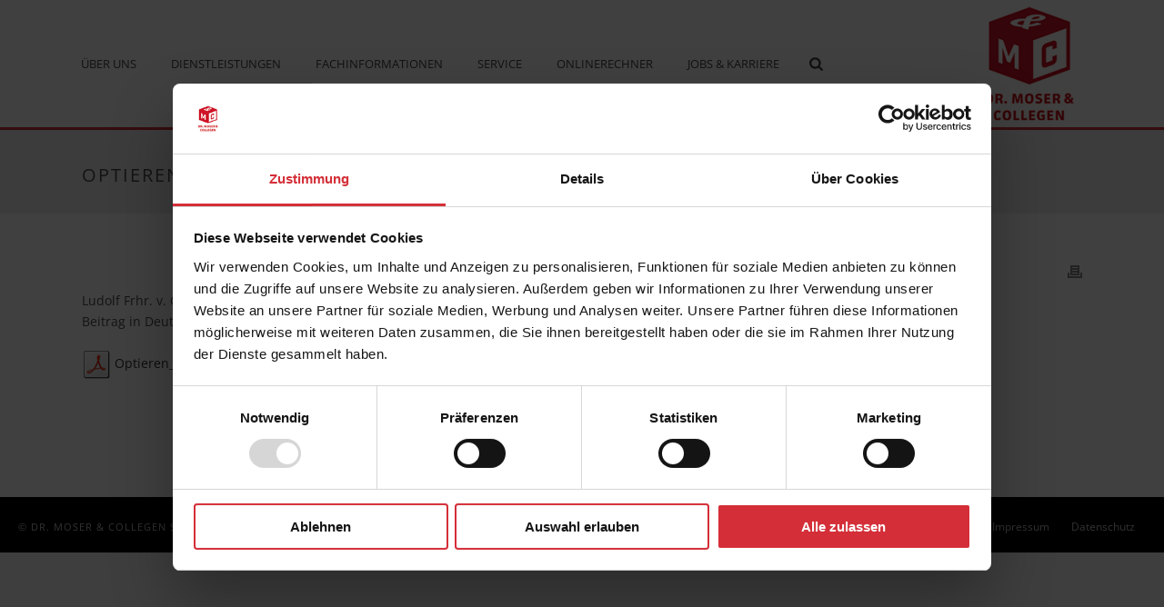

--- FILE ---
content_type: text/html; charset=UTF-8
request_url: https://www.mosercollegen.de/optieren-oder-pauschalieren/
body_size: 20733
content:
<!DOCTYPE html>
<html lang="de" >
<head>
		<script type="text/javascript" data-cookieconsent="ignore">
	window.dataLayer = window.dataLayer || [];

	function gtag() {
		dataLayer.push(arguments);
	}

	gtag("consent", "default", {
		ad_personalization: "denied",
		ad_storage: "denied",
		ad_user_data: "denied",
		analytics_storage: "denied",
		functionality_storage: "denied",
		personalization_storage: "denied",
		security_storage: "granted",
		wait_for_update: 500,
	});
	gtag("set", "ads_data_redaction", true);
	</script>
<script type="text/javascript"
		id="Cookiebot"
		src="https://consent.cookiebot.com/uc.js"
		data-implementation="wp"
		data-cbid="9085d82f-59c0-4cd3-9bb8-a1d51e2dc186"
						data-culture="DE"
				data-blockingmode="auto"
	></script>
<meta charset="UTF-8" /><meta name="viewport" content="width=device-width, initial-scale=1.0, minimum-scale=1.0, maximum-scale=1.0, user-scalable=0" /><meta http-equiv="X-UA-Compatible" content="IE=edge,chrome=1" /><meta name="format-detection" content="telephone=no"><script type="text/javascript">var ajaxurl = "https://www.mosercollegen.de/wp-admin/admin-ajax.php";</script><meta name='robots' content='index, follow, max-image-preview:large, max-snippet:-1, max-video-preview:-1' />

		<style id="critical-path-css" type="text/css">
			body,html{width:100%;height:100%;margin:0;padding:0}.page-preloader{top:0;left:0;z-index:999;position:fixed;height:100%;width:100%;text-align:center}.preloader-preview-area{animation-delay:-.2s;top:50%;-ms-transform:translateY(100%);transform:translateY(100%);margin-top:10px;max-height:calc(50% - 20px);opacity:1;width:100%;text-align:center;position:absolute}.preloader-logo{max-width:90%;top:50%;-ms-transform:translateY(-100%);transform:translateY(-100%);margin:-10px auto 0 auto;max-height:calc(50% - 20px);opacity:1;position:relative}.ball-pulse>div{width:15px;height:15px;border-radius:100%;margin:2px;animation-fill-mode:both;display:inline-block;animation:ball-pulse .75s infinite cubic-bezier(.2,.68,.18,1.08)}.ball-pulse>div:nth-child(1){animation-delay:-.36s}.ball-pulse>div:nth-child(2){animation-delay:-.24s}.ball-pulse>div:nth-child(3){animation-delay:-.12s}@keyframes ball-pulse{0%{transform:scale(1);opacity:1}45%{transform:scale(.1);opacity:.7}80%{transform:scale(1);opacity:1}}.ball-clip-rotate-pulse{position:relative;-ms-transform:translateY(-15px) translateX(-10px);transform:translateY(-15px) translateX(-10px);display:inline-block}.ball-clip-rotate-pulse>div{animation-fill-mode:both;position:absolute;top:0;left:0;border-radius:100%}.ball-clip-rotate-pulse>div:first-child{height:36px;width:36px;top:7px;left:-7px;animation:ball-clip-rotate-pulse-scale 1s 0s cubic-bezier(.09,.57,.49,.9) infinite}.ball-clip-rotate-pulse>div:last-child{position:absolute;width:50px;height:50px;left:-16px;top:-2px;background:0 0;border:2px solid;animation:ball-clip-rotate-pulse-rotate 1s 0s cubic-bezier(.09,.57,.49,.9) infinite;animation-duration:1s}@keyframes ball-clip-rotate-pulse-rotate{0%{transform:rotate(0) scale(1)}50%{transform:rotate(180deg) scale(.6)}100%{transform:rotate(360deg) scale(1)}}@keyframes ball-clip-rotate-pulse-scale{30%{transform:scale(.3)}100%{transform:scale(1)}}@keyframes square-spin{25%{transform:perspective(100px) rotateX(180deg) rotateY(0)}50%{transform:perspective(100px) rotateX(180deg) rotateY(180deg)}75%{transform:perspective(100px) rotateX(0) rotateY(180deg)}100%{transform:perspective(100px) rotateX(0) rotateY(0)}}.square-spin{display:inline-block}.square-spin>div{animation-fill-mode:both;width:50px;height:50px;animation:square-spin 3s 0s cubic-bezier(.09,.57,.49,.9) infinite}.cube-transition{position:relative;-ms-transform:translate(-25px,-25px);transform:translate(-25px,-25px);display:inline-block}.cube-transition>div{animation-fill-mode:both;width:15px;height:15px;position:absolute;top:-5px;left:-5px;animation:cube-transition 1.6s 0s infinite ease-in-out}.cube-transition>div:last-child{animation-delay:-.8s}@keyframes cube-transition{25%{transform:translateX(50px) scale(.5) rotate(-90deg)}50%{transform:translate(50px,50px) rotate(-180deg)}75%{transform:translateY(50px) scale(.5) rotate(-270deg)}100%{transform:rotate(-360deg)}}.ball-scale>div{border-radius:100%;margin:2px;animation-fill-mode:both;display:inline-block;height:60px;width:60px;animation:ball-scale 1s 0s ease-in-out infinite}@keyframes ball-scale{0%{transform:scale(0)}100%{transform:scale(1);opacity:0}}.line-scale>div{animation-fill-mode:both;display:inline-block;width:5px;height:50px;border-radius:2px;margin:2px}.line-scale>div:nth-child(1){animation:line-scale 1s -.5s infinite cubic-bezier(.2,.68,.18,1.08)}.line-scale>div:nth-child(2){animation:line-scale 1s -.4s infinite cubic-bezier(.2,.68,.18,1.08)}.line-scale>div:nth-child(3){animation:line-scale 1s -.3s infinite cubic-bezier(.2,.68,.18,1.08)}.line-scale>div:nth-child(4){animation:line-scale 1s -.2s infinite cubic-bezier(.2,.68,.18,1.08)}.line-scale>div:nth-child(5){animation:line-scale 1s -.1s infinite cubic-bezier(.2,.68,.18,1.08)}@keyframes line-scale{0%{transform:scaley(1)}50%{transform:scaley(.4)}100%{transform:scaley(1)}}.ball-scale-multiple{position:relative;-ms-transform:translateY(30px);transform:translateY(30px);display:inline-block}.ball-scale-multiple>div{border-radius:100%;animation-fill-mode:both;margin:2px;position:absolute;left:-30px;top:0;opacity:0;margin:0;width:50px;height:50px;animation:ball-scale-multiple 1s 0s linear infinite}.ball-scale-multiple>div:nth-child(2){animation-delay:-.2s}.ball-scale-multiple>div:nth-child(3){animation-delay:-.2s}@keyframes ball-scale-multiple{0%{transform:scale(0);opacity:0}5%{opacity:1}100%{transform:scale(1);opacity:0}}.ball-pulse-sync{display:inline-block}.ball-pulse-sync>div{width:15px;height:15px;border-radius:100%;margin:2px;animation-fill-mode:both;display:inline-block}.ball-pulse-sync>div:nth-child(1){animation:ball-pulse-sync .6s -.21s infinite ease-in-out}.ball-pulse-sync>div:nth-child(2){animation:ball-pulse-sync .6s -.14s infinite ease-in-out}.ball-pulse-sync>div:nth-child(3){animation:ball-pulse-sync .6s -70ms infinite ease-in-out}@keyframes ball-pulse-sync{33%{transform:translateY(10px)}66%{transform:translateY(-10px)}100%{transform:translateY(0)}}.transparent-circle{display:inline-block;border-top:.5em solid rgba(255,255,255,.2);border-right:.5em solid rgba(255,255,255,.2);border-bottom:.5em solid rgba(255,255,255,.2);border-left:.5em solid #fff;transform:translateZ(0);animation:transparent-circle 1.1s infinite linear;width:50px;height:50px;border-radius:50%}.transparent-circle:after{border-radius:50%;width:10em;height:10em}@keyframes transparent-circle{0%{transform:rotate(0)}100%{transform:rotate(360deg)}}.ball-spin-fade-loader{position:relative;top:-10px;left:-10px;display:inline-block}.ball-spin-fade-loader>div{width:15px;height:15px;border-radius:100%;margin:2px;animation-fill-mode:both;position:absolute;animation:ball-spin-fade-loader 1s infinite linear}.ball-spin-fade-loader>div:nth-child(1){top:25px;left:0;animation-delay:-.84s;-webkit-animation-delay:-.84s}.ball-spin-fade-loader>div:nth-child(2){top:17.05px;left:17.05px;animation-delay:-.72s;-webkit-animation-delay:-.72s}.ball-spin-fade-loader>div:nth-child(3){top:0;left:25px;animation-delay:-.6s;-webkit-animation-delay:-.6s}.ball-spin-fade-loader>div:nth-child(4){top:-17.05px;left:17.05px;animation-delay:-.48s;-webkit-animation-delay:-.48s}.ball-spin-fade-loader>div:nth-child(5){top:-25px;left:0;animation-delay:-.36s;-webkit-animation-delay:-.36s}.ball-spin-fade-loader>div:nth-child(6){top:-17.05px;left:-17.05px;animation-delay:-.24s;-webkit-animation-delay:-.24s}.ball-spin-fade-loader>div:nth-child(7){top:0;left:-25px;animation-delay:-.12s;-webkit-animation-delay:-.12s}.ball-spin-fade-loader>div:nth-child(8){top:17.05px;left:-17.05px;animation-delay:0s;-webkit-animation-delay:0s}@keyframes ball-spin-fade-loader{50%{opacity:.3;transform:scale(.4)}100%{opacity:1;transform:scale(1)}}		</style>

		
	<!-- This site is optimized with the Yoast SEO plugin v26.8 - https://yoast.com/product/yoast-seo-wordpress/ -->
	<title>Optieren oder Pauschalieren? - Dr. Moser &amp; Collegen Steuerberatungsgesellschaft mbh</title>
	<link rel="canonical" href="https://www.mosercollegen.de/optieren-oder-pauschalieren/" />
	<meta property="og:locale" content="de_DE" />
	<meta property="og:type" content="article" />
	<meta property="og:title" content="Optieren oder Pauschalieren? - Dr. Moser &amp; Collegen Steuerberatungsgesellschaft mbh" />
	<meta property="og:description" content="Ludolf Frhr. v. Oldershausen, Steuerberater Dr. Richard Moser Beitrag in Deutscher Waldbesitzer 01/2007 Optieren_oder_Pauschalieren" />
	<meta property="og:url" content="https://www.mosercollegen.de/optieren-oder-pauschalieren/" />
	<meta property="og:site_name" content="Dr. Moser &amp; Collegen Steuerberatungsgesellschaft mbh" />
	<meta property="article:published_time" content="2007-01-02T14:14:43+00:00" />
	<meta property="article:modified_time" content="2015-12-02T14:14:57+00:00" />
	<meta property="og:image" content="https://www.mosercollegen.de/wp-content/uploads/2015/12/pdf.png" />
	<meta name="author" content="Olaf Guse" />
	<meta name="twitter:card" content="summary_large_image" />
	<meta name="twitter:label1" content="Verfasst von" />
	<meta name="twitter:data1" content="Olaf Guse" />
	<script type="application/ld+json" class="yoast-schema-graph">{"@context":"https://schema.org","@graph":[{"@type":"Article","@id":"https://www.mosercollegen.de/optieren-oder-pauschalieren/#article","isPartOf":{"@id":"https://www.mosercollegen.de/optieren-oder-pauschalieren/"},"author":{"name":"Olaf Guse","@id":"https://www.mosercollegen.de/#/schema/person/2b463b20ef6d5ce288cd0413045865ba"},"headline":"Optieren oder Pauschalieren?","datePublished":"2007-01-02T14:14:43+00:00","dateModified":"2015-12-02T14:14:57+00:00","mainEntityOfPage":{"@id":"https://www.mosercollegen.de/optieren-oder-pauschalieren/"},"wordCount":18,"commentCount":0,"image":{"@id":"https://www.mosercollegen.de/optieren-oder-pauschalieren/#primaryimage"},"thumbnailUrl":"https://www.mosercollegen.de/wp-content/uploads/2015/12/pdf.png","articleSection":["Publikationen"],"inLanguage":"de"},{"@type":"WebPage","@id":"https://www.mosercollegen.de/optieren-oder-pauschalieren/","url":"https://www.mosercollegen.de/optieren-oder-pauschalieren/","name":"Optieren oder Pauschalieren? - Dr. Moser &amp; Collegen Steuerberatungsgesellschaft mbh","isPartOf":{"@id":"https://www.mosercollegen.de/#website"},"primaryImageOfPage":{"@id":"https://www.mosercollegen.de/optieren-oder-pauschalieren/#primaryimage"},"image":{"@id":"https://www.mosercollegen.de/optieren-oder-pauschalieren/#primaryimage"},"thumbnailUrl":"https://www.mosercollegen.de/wp-content/uploads/2015/12/pdf.png","datePublished":"2007-01-02T14:14:43+00:00","dateModified":"2015-12-02T14:14:57+00:00","author":{"@id":"https://www.mosercollegen.de/#/schema/person/2b463b20ef6d5ce288cd0413045865ba"},"breadcrumb":{"@id":"https://www.mosercollegen.de/optieren-oder-pauschalieren/#breadcrumb"},"inLanguage":"de","potentialAction":[{"@type":"ReadAction","target":["https://www.mosercollegen.de/optieren-oder-pauschalieren/"]}]},{"@type":"ImageObject","inLanguage":"de","@id":"https://www.mosercollegen.de/optieren-oder-pauschalieren/#primaryimage","url":"https://www.mosercollegen.de/wp-content/uploads/2015/12/pdf.png","contentUrl":"https://www.mosercollegen.de/wp-content/uploads/2015/12/pdf.png"},{"@type":"BreadcrumbList","@id":"https://www.mosercollegen.de/optieren-oder-pauschalieren/#breadcrumb","itemListElement":[{"@type":"ListItem","position":1,"name":"Home","item":"https://www.mosercollegen.de/"},{"@type":"ListItem","position":2,"name":"Optieren oder Pauschalieren?"}]},{"@type":"WebSite","@id":"https://www.mosercollegen.de/#website","url":"https://www.mosercollegen.de/","name":"Dr. Moser &amp; Collegen Steuerberatungsgesellschaft mbh","description":"Göttingen und Sangerhausen","potentialAction":[{"@type":"SearchAction","target":{"@type":"EntryPoint","urlTemplate":"https://www.mosercollegen.de/?s={search_term_string}"},"query-input":{"@type":"PropertyValueSpecification","valueRequired":true,"valueName":"search_term_string"}}],"inLanguage":"de"},{"@type":"Person","@id":"https://www.mosercollegen.de/#/schema/person/2b463b20ef6d5ce288cd0413045865ba","name":"Olaf Guse","image":{"@type":"ImageObject","inLanguage":"de","@id":"https://www.mosercollegen.de/#/schema/person/image/","url":"https://secure.gravatar.com/avatar/3b3cd05b60c471cbf9f0b3a9bc241cf415b2a4161f1fca4213ffe61f7a84e82c?s=96&d=mm&r=g","contentUrl":"https://secure.gravatar.com/avatar/3b3cd05b60c471cbf9f0b3a9bc241cf415b2a4161f1fca4213ffe61f7a84e82c?s=96&d=mm&r=g","caption":"Olaf Guse"}}]}</script>
	<!-- / Yoast SEO plugin. -->


<link href='//hb.wpmucdn.com' rel='preconnect' />
<link rel="alternate" type="application/rss+xml" title="Dr. Moser &amp; Collegen Steuerberatungsgesellschaft mbh &raquo; Feed" href="https://www.mosercollegen.de/feed/" />

<link rel="shortcut icon" href="https://www.mosercollegen.de/wp-content/uploads/2015/10/favicon.ico"  />
<link rel="apple-touch-icon-precomposed" href="https://www.mosercollegen.de/wp-content/uploads/2015/10/apple-touch-icon-57x57.png">
<link rel="apple-touch-icon-precomposed" sizes="114x114" href="https://www.mosercollegen.de/wp-content/uploads/2015/10/apple-touch-icon-114x114.png">
<link rel="apple-touch-icon-precomposed" sizes="72x72" href="https://www.mosercollegen.de/wp-content/uploads/2015/10/android-chrome-72x72.png">
<link rel="apple-touch-icon-precomposed" sizes="144x144" href="https://www.mosercollegen.de/wp-content/uploads/2015/10/android-chrome-144x144.png">
<script type="text/javascript">window.abb = {};php = {};window.PHP = {};PHP.ajax = "https://www.mosercollegen.de/wp-admin/admin-ajax.php";PHP.wp_p_id = "1632";var mk_header_parallax, mk_banner_parallax, mk_page_parallax, mk_footer_parallax, mk_body_parallax;var mk_images_dir = "https://www.mosercollegen.de/wp-content/themes/jupiter/assets/images",mk_theme_js_path = "https://www.mosercollegen.de/wp-content/themes/jupiter/assets/js",mk_theme_dir = "https://www.mosercollegen.de/wp-content/themes/jupiter",mk_captcha_placeholder = "Captcha eingeben",mk_captcha_invalid_txt = "Ungültig. Versuchen Sie es erneut.",mk_captcha_correct_txt = "Captcha richtig.",mk_responsive_nav_width = 1024,mk_vertical_header_back = "Zurück",mk_vertical_header_anim = "1",mk_check_rtl = true,mk_grid_width = 1140,mk_ajax_search_option = "fullscreen_search",mk_preloader_bg_color = "#ffffff",mk_accent_color = "#d42e38",mk_go_to_top =  "true",mk_smooth_scroll =  "true",mk_show_background_video =  "true",mk_preloader_bar_color = "#d42e38",mk_preloader_logo = "";var mk_header_parallax = false,mk_banner_parallax = false,mk_footer_parallax = false,mk_body_parallax = false,mk_no_more_posts = "Keine weiteren Beiträge",mk_typekit_id   = "",mk_google_fonts = [],mk_global_lazyload = true;</script><link rel="alternate" title="oEmbed (JSON)" type="application/json+oembed" href="https://www.mosercollegen.de/wp-json/oembed/1.0/embed?url=https%3A%2F%2Fwww.mosercollegen.de%2Foptieren-oder-pauschalieren%2F" />
<link rel="alternate" title="oEmbed (XML)" type="text/xml+oembed" href="https://www.mosercollegen.de/wp-json/oembed/1.0/embed?url=https%3A%2F%2Fwww.mosercollegen.de%2Foptieren-oder-pauschalieren%2F&#038;format=xml" />
<style id='wp-img-auto-sizes-contain-inline-css' type='text/css'>
img:is([sizes=auto i],[sizes^="auto," i]){contain-intrinsic-size:3000px 1500px}
/*# sourceURL=wp-img-auto-sizes-contain-inline-css */
</style>
<style id='wp-block-library-inline-css' type='text/css'>
:root{--wp-block-synced-color:#7a00df;--wp-block-synced-color--rgb:122,0,223;--wp-bound-block-color:var(--wp-block-synced-color);--wp-editor-canvas-background:#ddd;--wp-admin-theme-color:#007cba;--wp-admin-theme-color--rgb:0,124,186;--wp-admin-theme-color-darker-10:#006ba1;--wp-admin-theme-color-darker-10--rgb:0,107,160.5;--wp-admin-theme-color-darker-20:#005a87;--wp-admin-theme-color-darker-20--rgb:0,90,135;--wp-admin-border-width-focus:2px}@media (min-resolution:192dpi){:root{--wp-admin-border-width-focus:1.5px}}.wp-element-button{cursor:pointer}:root .has-very-light-gray-background-color{background-color:#eee}:root .has-very-dark-gray-background-color{background-color:#313131}:root .has-very-light-gray-color{color:#eee}:root .has-very-dark-gray-color{color:#313131}:root .has-vivid-green-cyan-to-vivid-cyan-blue-gradient-background{background:linear-gradient(135deg,#00d084,#0693e3)}:root .has-purple-crush-gradient-background{background:linear-gradient(135deg,#34e2e4,#4721fb 50%,#ab1dfe)}:root .has-hazy-dawn-gradient-background{background:linear-gradient(135deg,#faaca8,#dad0ec)}:root .has-subdued-olive-gradient-background{background:linear-gradient(135deg,#fafae1,#67a671)}:root .has-atomic-cream-gradient-background{background:linear-gradient(135deg,#fdd79a,#004a59)}:root .has-nightshade-gradient-background{background:linear-gradient(135deg,#330968,#31cdcf)}:root .has-midnight-gradient-background{background:linear-gradient(135deg,#020381,#2874fc)}:root{--wp--preset--font-size--normal:16px;--wp--preset--font-size--huge:42px}.has-regular-font-size{font-size:1em}.has-larger-font-size{font-size:2.625em}.has-normal-font-size{font-size:var(--wp--preset--font-size--normal)}.has-huge-font-size{font-size:var(--wp--preset--font-size--huge)}.has-text-align-center{text-align:center}.has-text-align-left{text-align:left}.has-text-align-right{text-align:right}.has-fit-text{white-space:nowrap!important}#end-resizable-editor-section{display:none}.aligncenter{clear:both}.items-justified-left{justify-content:flex-start}.items-justified-center{justify-content:center}.items-justified-right{justify-content:flex-end}.items-justified-space-between{justify-content:space-between}.screen-reader-text{border:0;clip-path:inset(50%);height:1px;margin:-1px;overflow:hidden;padding:0;position:absolute;width:1px;word-wrap:normal!important}.screen-reader-text:focus{background-color:#ddd;clip-path:none;color:#444;display:block;font-size:1em;height:auto;left:5px;line-height:normal;padding:15px 23px 14px;text-decoration:none;top:5px;width:auto;z-index:100000}html :where(.has-border-color){border-style:solid}html :where([style*=border-top-color]){border-top-style:solid}html :where([style*=border-right-color]){border-right-style:solid}html :where([style*=border-bottom-color]){border-bottom-style:solid}html :where([style*=border-left-color]){border-left-style:solid}html :where([style*=border-width]){border-style:solid}html :where([style*=border-top-width]){border-top-style:solid}html :where([style*=border-right-width]){border-right-style:solid}html :where([style*=border-bottom-width]){border-bottom-style:solid}html :where([style*=border-left-width]){border-left-style:solid}html :where(img[class*=wp-image-]){height:auto;max-width:100%}:where(figure){margin:0 0 1em}html :where(.is-position-sticky){--wp-admin--admin-bar--position-offset:var(--wp-admin--admin-bar--height,0px)}@media screen and (max-width:600px){html :where(.is-position-sticky){--wp-admin--admin-bar--position-offset:0px}}

/*# sourceURL=wp-block-library-inline-css */
</style><style id='global-styles-inline-css' type='text/css'>
:root{--wp--preset--aspect-ratio--square: 1;--wp--preset--aspect-ratio--4-3: 4/3;--wp--preset--aspect-ratio--3-4: 3/4;--wp--preset--aspect-ratio--3-2: 3/2;--wp--preset--aspect-ratio--2-3: 2/3;--wp--preset--aspect-ratio--16-9: 16/9;--wp--preset--aspect-ratio--9-16: 9/16;--wp--preset--color--black: #000000;--wp--preset--color--cyan-bluish-gray: #abb8c3;--wp--preset--color--white: #ffffff;--wp--preset--color--pale-pink: #f78da7;--wp--preset--color--vivid-red: #cf2e2e;--wp--preset--color--luminous-vivid-orange: #ff6900;--wp--preset--color--luminous-vivid-amber: #fcb900;--wp--preset--color--light-green-cyan: #7bdcb5;--wp--preset--color--vivid-green-cyan: #00d084;--wp--preset--color--pale-cyan-blue: #8ed1fc;--wp--preset--color--vivid-cyan-blue: #0693e3;--wp--preset--color--vivid-purple: #9b51e0;--wp--preset--gradient--vivid-cyan-blue-to-vivid-purple: linear-gradient(135deg,rgb(6,147,227) 0%,rgb(155,81,224) 100%);--wp--preset--gradient--light-green-cyan-to-vivid-green-cyan: linear-gradient(135deg,rgb(122,220,180) 0%,rgb(0,208,130) 100%);--wp--preset--gradient--luminous-vivid-amber-to-luminous-vivid-orange: linear-gradient(135deg,rgb(252,185,0) 0%,rgb(255,105,0) 100%);--wp--preset--gradient--luminous-vivid-orange-to-vivid-red: linear-gradient(135deg,rgb(255,105,0) 0%,rgb(207,46,46) 100%);--wp--preset--gradient--very-light-gray-to-cyan-bluish-gray: linear-gradient(135deg,rgb(238,238,238) 0%,rgb(169,184,195) 100%);--wp--preset--gradient--cool-to-warm-spectrum: linear-gradient(135deg,rgb(74,234,220) 0%,rgb(151,120,209) 20%,rgb(207,42,186) 40%,rgb(238,44,130) 60%,rgb(251,105,98) 80%,rgb(254,248,76) 100%);--wp--preset--gradient--blush-light-purple: linear-gradient(135deg,rgb(255,206,236) 0%,rgb(152,150,240) 100%);--wp--preset--gradient--blush-bordeaux: linear-gradient(135deg,rgb(254,205,165) 0%,rgb(254,45,45) 50%,rgb(107,0,62) 100%);--wp--preset--gradient--luminous-dusk: linear-gradient(135deg,rgb(255,203,112) 0%,rgb(199,81,192) 50%,rgb(65,88,208) 100%);--wp--preset--gradient--pale-ocean: linear-gradient(135deg,rgb(255,245,203) 0%,rgb(182,227,212) 50%,rgb(51,167,181) 100%);--wp--preset--gradient--electric-grass: linear-gradient(135deg,rgb(202,248,128) 0%,rgb(113,206,126) 100%);--wp--preset--gradient--midnight: linear-gradient(135deg,rgb(2,3,129) 0%,rgb(40,116,252) 100%);--wp--preset--font-size--small: 13px;--wp--preset--font-size--medium: 20px;--wp--preset--font-size--large: 36px;--wp--preset--font-size--x-large: 42px;--wp--preset--spacing--20: 0.44rem;--wp--preset--spacing--30: 0.67rem;--wp--preset--spacing--40: 1rem;--wp--preset--spacing--50: 1.5rem;--wp--preset--spacing--60: 2.25rem;--wp--preset--spacing--70: 3.38rem;--wp--preset--spacing--80: 5.06rem;--wp--preset--shadow--natural: 6px 6px 9px rgba(0, 0, 0, 0.2);--wp--preset--shadow--deep: 12px 12px 50px rgba(0, 0, 0, 0.4);--wp--preset--shadow--sharp: 6px 6px 0px rgba(0, 0, 0, 0.2);--wp--preset--shadow--outlined: 6px 6px 0px -3px rgb(255, 255, 255), 6px 6px rgb(0, 0, 0);--wp--preset--shadow--crisp: 6px 6px 0px rgb(0, 0, 0);}:where(.is-layout-flex){gap: 0.5em;}:where(.is-layout-grid){gap: 0.5em;}body .is-layout-flex{display: flex;}.is-layout-flex{flex-wrap: wrap;align-items: center;}.is-layout-flex > :is(*, div){margin: 0;}body .is-layout-grid{display: grid;}.is-layout-grid > :is(*, div){margin: 0;}:where(.wp-block-columns.is-layout-flex){gap: 2em;}:where(.wp-block-columns.is-layout-grid){gap: 2em;}:where(.wp-block-post-template.is-layout-flex){gap: 1.25em;}:where(.wp-block-post-template.is-layout-grid){gap: 1.25em;}.has-black-color{color: var(--wp--preset--color--black) !important;}.has-cyan-bluish-gray-color{color: var(--wp--preset--color--cyan-bluish-gray) !important;}.has-white-color{color: var(--wp--preset--color--white) !important;}.has-pale-pink-color{color: var(--wp--preset--color--pale-pink) !important;}.has-vivid-red-color{color: var(--wp--preset--color--vivid-red) !important;}.has-luminous-vivid-orange-color{color: var(--wp--preset--color--luminous-vivid-orange) !important;}.has-luminous-vivid-amber-color{color: var(--wp--preset--color--luminous-vivid-amber) !important;}.has-light-green-cyan-color{color: var(--wp--preset--color--light-green-cyan) !important;}.has-vivid-green-cyan-color{color: var(--wp--preset--color--vivid-green-cyan) !important;}.has-pale-cyan-blue-color{color: var(--wp--preset--color--pale-cyan-blue) !important;}.has-vivid-cyan-blue-color{color: var(--wp--preset--color--vivid-cyan-blue) !important;}.has-vivid-purple-color{color: var(--wp--preset--color--vivid-purple) !important;}.has-black-background-color{background-color: var(--wp--preset--color--black) !important;}.has-cyan-bluish-gray-background-color{background-color: var(--wp--preset--color--cyan-bluish-gray) !important;}.has-white-background-color{background-color: var(--wp--preset--color--white) !important;}.has-pale-pink-background-color{background-color: var(--wp--preset--color--pale-pink) !important;}.has-vivid-red-background-color{background-color: var(--wp--preset--color--vivid-red) !important;}.has-luminous-vivid-orange-background-color{background-color: var(--wp--preset--color--luminous-vivid-orange) !important;}.has-luminous-vivid-amber-background-color{background-color: var(--wp--preset--color--luminous-vivid-amber) !important;}.has-light-green-cyan-background-color{background-color: var(--wp--preset--color--light-green-cyan) !important;}.has-vivid-green-cyan-background-color{background-color: var(--wp--preset--color--vivid-green-cyan) !important;}.has-pale-cyan-blue-background-color{background-color: var(--wp--preset--color--pale-cyan-blue) !important;}.has-vivid-cyan-blue-background-color{background-color: var(--wp--preset--color--vivid-cyan-blue) !important;}.has-vivid-purple-background-color{background-color: var(--wp--preset--color--vivid-purple) !important;}.has-black-border-color{border-color: var(--wp--preset--color--black) !important;}.has-cyan-bluish-gray-border-color{border-color: var(--wp--preset--color--cyan-bluish-gray) !important;}.has-white-border-color{border-color: var(--wp--preset--color--white) !important;}.has-pale-pink-border-color{border-color: var(--wp--preset--color--pale-pink) !important;}.has-vivid-red-border-color{border-color: var(--wp--preset--color--vivid-red) !important;}.has-luminous-vivid-orange-border-color{border-color: var(--wp--preset--color--luminous-vivid-orange) !important;}.has-luminous-vivid-amber-border-color{border-color: var(--wp--preset--color--luminous-vivid-amber) !important;}.has-light-green-cyan-border-color{border-color: var(--wp--preset--color--light-green-cyan) !important;}.has-vivid-green-cyan-border-color{border-color: var(--wp--preset--color--vivid-green-cyan) !important;}.has-pale-cyan-blue-border-color{border-color: var(--wp--preset--color--pale-cyan-blue) !important;}.has-vivid-cyan-blue-border-color{border-color: var(--wp--preset--color--vivid-cyan-blue) !important;}.has-vivid-purple-border-color{border-color: var(--wp--preset--color--vivid-purple) !important;}.has-vivid-cyan-blue-to-vivid-purple-gradient-background{background: var(--wp--preset--gradient--vivid-cyan-blue-to-vivid-purple) !important;}.has-light-green-cyan-to-vivid-green-cyan-gradient-background{background: var(--wp--preset--gradient--light-green-cyan-to-vivid-green-cyan) !important;}.has-luminous-vivid-amber-to-luminous-vivid-orange-gradient-background{background: var(--wp--preset--gradient--luminous-vivid-amber-to-luminous-vivid-orange) !important;}.has-luminous-vivid-orange-to-vivid-red-gradient-background{background: var(--wp--preset--gradient--luminous-vivid-orange-to-vivid-red) !important;}.has-very-light-gray-to-cyan-bluish-gray-gradient-background{background: var(--wp--preset--gradient--very-light-gray-to-cyan-bluish-gray) !important;}.has-cool-to-warm-spectrum-gradient-background{background: var(--wp--preset--gradient--cool-to-warm-spectrum) !important;}.has-blush-light-purple-gradient-background{background: var(--wp--preset--gradient--blush-light-purple) !important;}.has-blush-bordeaux-gradient-background{background: var(--wp--preset--gradient--blush-bordeaux) !important;}.has-luminous-dusk-gradient-background{background: var(--wp--preset--gradient--luminous-dusk) !important;}.has-pale-ocean-gradient-background{background: var(--wp--preset--gradient--pale-ocean) !important;}.has-electric-grass-gradient-background{background: var(--wp--preset--gradient--electric-grass) !important;}.has-midnight-gradient-background{background: var(--wp--preset--gradient--midnight) !important;}.has-small-font-size{font-size: var(--wp--preset--font-size--small) !important;}.has-medium-font-size{font-size: var(--wp--preset--font-size--medium) !important;}.has-large-font-size{font-size: var(--wp--preset--font-size--large) !important;}.has-x-large-font-size{font-size: var(--wp--preset--font-size--x-large) !important;}
/*# sourceURL=global-styles-inline-css */
</style>

<style id='classic-theme-styles-inline-css' type='text/css'>
/*! This file is auto-generated */
.wp-block-button__link{color:#fff;background-color:#32373c;border-radius:9999px;box-shadow:none;text-decoration:none;padding:calc(.667em + 2px) calc(1.333em + 2px);font-size:1.125em}.wp-block-file__button{background:#32373c;color:#fff;text-decoration:none}
/*# sourceURL=/wp-includes/css/classic-themes.min.css */
</style>
<link rel='stylesheet' id='contact-form-7-css' href='https://www.mosercollegen.de/wp-content/plugins/contact-form-7/includes/css/styles.css' type='text/css' media='all' />
<link rel='stylesheet' id='printomatic-css-css' href='https://www.mosercollegen.de/wp-content/plugins/print-o-matic/css/style.css' type='text/css' media='all' />
<link rel='stylesheet' id='theme-styles-css' href='https://www.mosercollegen.de/wp-content/themes/jupiter/assets/stylesheet/min/full-styles.6.12.2.css' type='text/css' media='all' />
<style id='theme-styles-inline-css' type='text/css'>

			#wpadminbar {
				-webkit-backface-visibility: hidden;
				backface-visibility: hidden;
				-webkit-perspective: 1000;
				-ms-perspective: 1000;
				perspective: 1000;
				-webkit-transform: translateZ(0px);
				-ms-transform: translateZ(0px);
				transform: translateZ(0px);
			}
			@media screen and (max-width: 600px) {
				#wpadminbar {
					position: fixed !important;
				}
			}
		
body { transform:unset;background-color:#f9f9f9; } .hb-custom-header #mk-page-introduce, .mk-header { transform:unset;background-color:#efefef;background-repeat:repeat-x;background-position:center center;background-attachment:fixed;background-size:cover;-webkit-background-size:cover;-moz-background-size:cover; } .hb-custom-header > div, .mk-header-bg { transform:unset;background-color:#fff; } .mk-classic-nav-bg { transform:unset;background-color:#fff; } .master-holder-bg { transform:unset;background-color:#fff; } #mk-footer { transform:unset;background-color:#3d4045; } #mk-boxed-layout { -webkit-box-shadow:0 0 5px rgba(0, 0, 0, 0.06); -moz-box-shadow:0 0 5px rgba(0, 0, 0, 0.06); box-shadow:0 0 5px rgba(0, 0, 0, 0.06); } .mk-news-tab .mk-tabs-tabs .is-active a, .mk-fancy-title.pattern-style span, .mk-fancy-title.pattern-style.color-gradient span:after, .page-bg-color { background-color:#fff; } .page-title { font-size:20px; color:#4d4d4d; text-transform:uppercase; font-weight:inherit; letter-spacing:2px; } .page-subtitle { font-size:14px; line-height:100%; color:#a3a3a3; font-size:14px; text-transform:none; } .mk-header { border-bottom:1px solid #ffffff; } .mk-header.sticky-style-fixed.a-sticky .mk-header-holder{ border-bottom:1px solid #d42e38; } .header-style-1 .mk-header-padding-wrapper, .header-style-2 .mk-header-padding-wrapper, .header-style-3 .mk-header-padding-wrapper { padding-top:141px; } .mk-process-steps[max-width~="950px"] ul::before { display:none !important; } .mk-process-steps[max-width~="950px"] li { margin-bottom:30px !important; width:100% !important; text-align:center; } .mk-event-countdown-ul[max-width~="750px"] li { width:90%; display:block; margin:0 auto 15px; } body { font-family:HelveticaNeue-Light, Helvetica Neue Light, Helvetica Neue, Helvetica, Arial, "Lucida Grande", sans-serif } @font-face { font-family:'star'; src:url('https://www.mosercollegen.de/wp-content/themes/jupiter/assets/stylesheet/fonts/star/font.eot'); src:url('https://www.mosercollegen.de/wp-content/themes/jupiter/assets/stylesheet/fonts/star/font.eot?#iefix') format('embedded-opentype'), url('https://www.mosercollegen.de/wp-content/themes/jupiter/assets/stylesheet/fonts/star/font.woff') format('woff'), url('https://www.mosercollegen.de/wp-content/themes/jupiter/assets/stylesheet/fonts/star/font.ttf') format('truetype'), url('https://www.mosercollegen.de/wp-content/themes/jupiter/assets/stylesheet/fonts/star/font.svg#star') format('svg'); font-weight:normal; font-style:normal; } @font-face { font-family:'WooCommerce'; src:url('https://www.mosercollegen.de/wp-content/themes/jupiter/assets/stylesheet/fonts/woocommerce/font.eot'); src:url('https://www.mosercollegen.de/wp-content/themes/jupiter/assets/stylesheet/fonts/woocommerce/font.eot?#iefix') format('embedded-opentype'), url('https://www.mosercollegen.de/wp-content/themes/jupiter/assets/stylesheet/fonts/woocommerce/font.woff') format('woff'), url('https://www.mosercollegen.de/wp-content/themes/jupiter/assets/stylesheet/fonts/woocommerce/font.ttf') format('truetype'), url('https://www.mosercollegen.de/wp-content/themes/jupiter/assets/stylesheet/fonts/woocommerce/font.svg#WooCommerce') format('svg'); font-weight:normal; font-style:normal; }.button_berechnen {width:130px; padding:15px; margin-top:20px; border:none; border-radius:4px; color:#ffffff; background-color:#d42e38; font-weight:700; text-transform:uppercase; letter-spacing:1px;}
/*# sourceURL=theme-styles-inline-css */
</style>
<link rel='stylesheet' id='mkhb-render-css' href='https://www.mosercollegen.de/wp-content/themes/jupiter/header-builder/includes/assets/css/mkhb-render.css' type='text/css' media='all' />
<link rel='stylesheet' id='mkhb-row-css' href='https://www.mosercollegen.de/wp-content/themes/jupiter/header-builder/includes/assets/css/mkhb-row.css' type='text/css' media='all' />
<link rel='stylesheet' id='mkhb-column-css' href='https://www.mosercollegen.de/wp-content/themes/jupiter/header-builder/includes/assets/css/mkhb-column.css' type='text/css' media='all' />
<link rel='stylesheet' id='theme-options-css' href='https://www.mosercollegen.de/wp-content/uploads/mk_assets/theme-options-production-1769431585.css' type='text/css' media='all' />
<link rel='stylesheet' id='jupiter-donut-shortcodes-css' href='https://www.mosercollegen.de/wp-content/plugins/jupiter-donut/assets/css/shortcodes-styles.min.css' type='text/css' media='all' />
<link rel='stylesheet' id='mk-style-css' href='https://www.mosercollegen.de/wp-content/themes/jupiter-child/style.css' type='text/css' media='all' />
<script type="text/javascript" data-noptimize='' data-no-minify='' src="https://www.mosercollegen.de/wp-content/themes/jupiter/assets/js/plugins/wp-enqueue/webfontloader.js" id="mk-webfontloader-js"></script>
<script type="text/javascript" id="mk-webfontloader-js-after">
/* <![CDATA[ */

WebFontConfig = {
	timeout: 2000
}

if ( mk_typekit_id.length > 0 ) {
	WebFontConfig.typekit = {
		id: mk_typekit_id
	}
}

if ( mk_google_fonts.length > 0 ) {
	WebFontConfig.google = {
		families:  mk_google_fonts
	}
}

if ( (mk_google_fonts.length > 0 || mk_typekit_id.length > 0) && navigator.userAgent.indexOf("Speed Insights") == -1) {
	WebFont.load( WebFontConfig );
}
		
//# sourceURL=mk-webfontloader-js-after
/* ]]> */
</script>
<script type="text/javascript" src="https://www.mosercollegen.de/wp-includes/js/jquery/jquery.min.js" id="jquery-core-js"></script>
<script type="text/javascript" src="https://www.mosercollegen.de/wp-includes/js/jquery/jquery-migrate.min.js" id="jquery-migrate-js"></script>
<script type="text/javascript" src="//www.mosercollegen.de/wp-content/plugins/revslider/sr6/assets/js/rbtools.min.js" id="tp-tools-js"></script>
<script type="text/javascript" src="//www.mosercollegen.de/wp-content/plugins/revslider/sr6/assets/js/rs6.min.js" id="revmin-js"></script>
<script></script><link rel="https://api.w.org/" href="https://www.mosercollegen.de/wp-json/" /><link rel="alternate" title="JSON" type="application/json" href="https://www.mosercollegen.de/wp-json/wp/v2/posts/1632" /><link rel="EditURI" type="application/rsd+xml" title="RSD" href="https://www.mosercollegen.de/xmlrpc.php?rsd" />
<meta name="generator" content="WordPress 6.9" />
<link rel='shortlink' href='https://www.mosercollegen.de/?p=1632' />
<!-- start Simple Custom CSS and JS -->
<style type="text/css">
/* Local Google Fonts */

/* open-sans-300 - latin */
@font-face {
  font-family: 'Open Sans';
  font-style: normal;
  font-weight: 300;
  src: url('../wp-content/uploads/fonts/open-sans-v34-latin-300.eot'); /* IE9 Compat Modes */
  src: local(''),
       url('../wp-content/uploads/fonts/open-sans-v34-latin-300.eot?#iefix') format('embedded-opentype'), /* IE6-IE8 */
       url('../wp-content/uploads/fonts/open-sans-v34-latin-300.woff2') format('woff2'), /* Super Modern Browsers */
       url('../wp-content/uploads/fonts/open-sans-v34-latin-300.woff') format('woff'), /* Modern Browsers */
       url('../wp-content/uploads/fonts/open-sans-v34-latin-300.ttf') format('truetype'), /* Safari, Android, iOS */
       url('../wp-content/uploads/fonts/open-sans-v34-latin-300.svg#OpenSans') format('svg'); /* Legacy iOS */
}
/* open-sans-regular - latin */
@font-face {
  font-family: 'Open Sans';
  font-style: normal;
  font-weight: 400;
  src: url('../wp-content/uploads/fonts/open-sans-v34-latin-regular.eot'); /* IE9 Compat Modes */
  src: local(''),
       url('../wp-content/uploads/fonts/open-sans-v34-latin-regular.eot?#iefix') format('embedded-opentype'), /* IE6-IE8 */
       url('../wp-content/uploads/fonts/open-sans-v34-latin-regular.woff2') format('woff2'), /* Super Modern Browsers */
       url('../wp-content/uploads/fonts/open-sans-v34-latin-regular.woff') format('woff'), /* Modern Browsers */
       url('../wp-content/uploads/fonts/open-sans-v34-latin-regular.ttf') format('truetype'), /* Safari, Android, iOS */
       url('../wp-content/uploads/fonts/open-sans-v34-latin-regular.svg#OpenSans') format('svg'); /* Legacy iOS */
}
/* open-sans-500 - latin */
@font-face {
  font-family: 'Open Sans';
  font-style: normal;
  font-weight: 500;
  src: url('../wp-content/uploads/fonts/open-sans-v34-latin-500.eot'); /* IE9 Compat Modes */
  src: local(''),
       url('../wp-content/uploads/fonts/open-sans-v34-latin-500.eot?#iefix') format('embedded-opentype'), /* IE6-IE8 */
       url('../wp-content/uploads/fonts/open-sans-v34-latin-500.woff2') format('woff2'), /* Super Modern Browsers */
       url('../wp-content/uploads/fonts/open-sans-v34-latin-500.woff') format('woff'), /* Modern Browsers */
       url('../wp-content/uploads/fonts/open-sans-v34-latin-500.ttf') format('truetype'), /* Safari, Android, iOS */
       url('../wp-content/uploads/fonts/open-sans-v34-latin-500.svg#OpenSans') format('svg'); /* Legacy iOS */
}
/* open-sans-600 - latin */
@font-face {
  font-family: 'Open Sans';
  font-style: normal;
  font-weight: 600;
  src: url('../wp-content/uploads/fonts/open-sans-v34-latin-600.eot'); /* IE9 Compat Modes */
  src: local(''),
       url('../wp-content/uploads/fonts/open-sans-v34-latin-600.eot?#iefix') format('embedded-opentype'), /* IE6-IE8 */
       url('../wp-content/uploads/fonts/open-sans-v34-latin-600.woff2') format('woff2'), /* Super Modern Browsers */
       url('../wp-content/uploads/fonts/open-sans-v34-latin-600.woff') format('woff'), /* Modern Browsers */
       url('../wp-content/uploads/fonts/open-sans-v34-latin-600.ttf') format('truetype'), /* Safari, Android, iOS */
       url('../wp-content/uploads/fonts/open-sans-v34-latin-600.svg#OpenSans') format('svg'); /* Legacy iOS */
}
/* open-sans-700 - latin */
@font-face {
  font-family: 'Open Sans';
  font-style: normal;
  font-weight: 700;
  src: url('../wp-content/uploads/fonts/open-sans-v34-latin-700.eot'); /* IE9 Compat Modes */
  src: local(''),
       url('../wp-content/uploads/fonts/open-sans-v34-latin-700.eot?#iefix') format('embedded-opentype'), /* IE6-IE8 */
       url('../wp-content/uploads/fonts/open-sans-v34-latin-700.woff2') format('woff2'), /* Super Modern Browsers */
       url('../wp-content/uploads/fonts/open-sans-v34-latin-700.woff') format('woff'), /* Modern Browsers */
       url('../wp-content/uploads/fonts/open-sans-v34-latin-700.ttf') format('truetype'), /* Safari, Android, iOS */
       url('../wp-content/uploads/fonts/open-sans-v34-latin-700.svg#OpenSans') format('svg'); /* Legacy iOS */
}
/* open-sans-800 - latin */
@font-face {
  font-family: 'Open Sans';
  font-style: normal;
  font-weight: 800;
  src: url('../wp-content/uploads/fonts/open-sans-v34-latin-800.eot'); /* IE9 Compat Modes */
  src: local(''),
       url('../wp-content/uploads/fonts/open-sans-v34-latin-800.eot?#iefix') format('embedded-opentype'), /* IE6-IE8 */
       url('../wp-content/uploads/fonts/open-sans-v34-latin-800.woff2') format('woff2'), /* Super Modern Browsers */
       url('../wp-content/uploads/fonts/open-sans-v34-latin-800.woff') format('woff'), /* Modern Browsers */
       url('../wp-content/uploads/fonts/open-sans-v34-latin-800.ttf') format('truetype'), /* Safari, Android, iOS */
       url('../wp-content/uploads/fonts/open-sans-v34-latin-800.svg#OpenSans') format('svg'); /* Legacy iOS */
}
/* open-sans-300italic - latin */
@font-face {
  font-family: 'Open Sans';
  font-style: italic;
  font-weight: 300;
  src: url('../wp-content/uploads/fonts/open-sans-v34-latin-300italic.eot'); /* IE9 Compat Modes */
  src: local(''),
       url('../wp-content/uploads/fonts/open-sans-v34-latin-300italic.eot?#iefix') format('embedded-opentype'), /* IE6-IE8 */
       url('../wp-content/uploads/fonts/open-sans-v34-latin-300italic.woff2') format('woff2'), /* Super Modern Browsers */
       url('../wp-content/uploads/fonts/open-sans-v34-latin-300italic.woff') format('woff'), /* Modern Browsers */
       url('../wp-content/uploads/fonts/open-sans-v34-latin-300italic.ttf') format('truetype'), /* Safari, Android, iOS */
       url('../wp-content/uploads/fonts/open-sans-v34-latin-300italic.svg#OpenSans') format('svg'); /* Legacy iOS */
}
/* open-sans-italic - latin */
@font-face {
  font-family: 'Open Sans';
  font-style: italic;
  font-weight: 400;
  src: url('../wp-content/uploads/fonts/open-sans-v34-latin-italic.eot'); /* IE9 Compat Modes */
  src: local(''),
       url('../wp-content/uploads/fonts/open-sans-v34-latin-italic.eot?#iefix') format('embedded-opentype'), /* IE6-IE8 */
       url('../wp-content/uploads/fonts/open-sans-v34-latin-italic.woff2') format('woff2'), /* Super Modern Browsers */
       url('../wp-content/uploads/fonts/open-sans-v34-latin-italic.woff') format('woff'), /* Modern Browsers */
       url('../wp-content/uploads/fonts/open-sans-v34-latin-italic.ttf') format('truetype'), /* Safari, Android, iOS */
       url('../wp-content/uploads/fonts/open-sans-v34-latin-italic.svg#OpenSans') format('svg'); /* Legacy iOS */
}
/* open-sans-500italic - latin */
@font-face {
  font-family: 'Open Sans';
  font-style: italic;
  font-weight: 500;
  src: url('../wp-content/uploads/fonts/open-sans-v34-latin-500italic.eot'); /* IE9 Compat Modes */
  src: local(''),
       url('../wp-content/uploads/fonts/open-sans-v34-latin-500italic.eot?#iefix') format('embedded-opentype'), /* IE6-IE8 */
       url('../wp-content/uploads/fonts/open-sans-v34-latin-500italic.woff2') format('woff2'), /* Super Modern Browsers */
       url('../wp-content/uploads/fonts/open-sans-v34-latin-500italic.woff') format('woff'), /* Modern Browsers */
       url('../wp-content/uploads/fonts/open-sans-v34-latin-500italic.ttf') format('truetype'), /* Safari, Android, iOS */
       url('../wp-content/uploads/fonts/open-sans-v34-latin-500italic.svg#OpenSans') format('svg'); /* Legacy iOS */
}
/* open-sans-600italic - latin */
@font-face {
  font-family: 'Open Sans';
  font-style: italic;
  font-weight: 600;
  src: url('../wp-content/uploads/fonts/open-sans-v34-latin-600italic.eot'); /* IE9 Compat Modes */
  src: local(''),
       url('../wp-content/uploads/fonts/open-sans-v34-latin-600italic.eot?#iefix') format('embedded-opentype'), /* IE6-IE8 */
       url('../wp-content/uploads/fonts/open-sans-v34-latin-600italic.woff2') format('woff2'), /* Super Modern Browsers */
       url('../wp-content/uploads/fonts/open-sans-v34-latin-600italic.woff') format('woff'), /* Modern Browsers */
       url('../wp-content/uploads/fonts/open-sans-v34-latin-600italic.ttf') format('truetype'), /* Safari, Android, iOS */
       url('../wp-content/uploads/fonts/open-sans-v34-latin-600italic.svg#OpenSans') format('svg'); /* Legacy iOS */
}
/* open-sans-700italic - latin */
@font-face {
  font-family: 'Open Sans';
  font-style: italic;
  font-weight: 700;
  src: url('../wp-content/uploads/fonts/open-sans-v34-latin-700italic.eot'); /* IE9 Compat Modes */
  src: local(''),
       url('../wp-content/uploads/fonts/open-sans-v34-latin-700italic.eot?#iefix') format('embedded-opentype'), /* IE6-IE8 */
       url('../wp-content/uploads/fonts/open-sans-v34-latin-700italic.woff2') format('woff2'), /* Super Modern Browsers */
       url('../wp-content/uploads/fonts/open-sans-v34-latin-700italic.woff') format('woff'), /* Modern Browsers */
       url('../wp-content/uploads/fonts/open-sans-v34-latin-700italic.ttf') format('truetype'), /* Safari, Android, iOS */
       url('../wp-content/uploads/fonts/open-sans-v34-latin-700italic.svg#OpenSans') format('svg'); /* Legacy iOS */
}
/* open-sans-800italic - latin */
@font-face {
  font-family: 'Open Sans';
  font-style: italic;
  font-weight: 800;
  src: url('../wp-content/uploads/fonts/open-sans-v34-latin-800italic.eot'); /* IE9 Compat Modes */
  src: local(''),
       url('../wp-content/uploads/fonts/open-sans-v34-latin-800italic.eot?#iefix') format('embedded-opentype'), /* IE6-IE8 */
       url('../wp-content/uploads/fonts/open-sans-v34-latin-800italic.woff2') format('woff2'), /* Super Modern Browsers */
       url('../wp-content/uploads/fonts/open-sans-v34-latin-800italic.woff') format('woff'), /* Modern Browsers */
       url('../wp-content/uploads/fonts/open-sans-v34-latin-800italic.ttf') format('truetype'), /* Safari, Android, iOS */
       url('../wp-content/uploads/fonts/open-sans-v34-latin-800italic.svg#OpenSans') format('svg'); /* Legacy iOS */
}

body, p, H1, H2, H3, H4, H5, H6, strong, .wpcf7-form input[type=email], .wpcf7-form input[type=password], .wpcf7-form input[type=search], .wpcf7-form input[type=tel], .wpcf7-form input[type=text], .wpcf7-form textarea {
	font-family: 'Open Sans', Sans-Serif;
}

/* Groesse und Position Logo */
#mk-header .header-logo {padding: 10px 0;}

.header-style-1.header-align-left .header-logo a {
    margin-left: 20px;
    float: right;
}
.header-style-1.header-align-left .mk-header-nav-container {
    text-align: left;
    float: right;
    margin-right: 30px;
}

.header-style-1.header-align-left .header-logo a {
  margin-right: 130px;
}

@media all and (max-width: 1024px) and (min-width: 20px)  {
.header-style-1.header-align-left .header-logo a {
    margin-left: 20px;
    float: left;
}
  
.header-style-1.header-align-left .mk-header-nav-container {
    text-align: right;
    float: right;
    margin-right: 30px;
}

.header-style-1.header-align-left .header-logo a {
  margin-right: 20px;
}

#mk-header .header-logo a img {left: 15px;}
}

@media all and (max-width: 1180px) and (min-width: 850px)  {
.main-navigation-ul, .main-navigation-ul li.menu-item, .main-navigation-ul ul.sub-menu {
    margin-left: 5px;
}
	}
	
@media all and (max-width: 4000px) and (min-width: 1025px)  {		
#smallscreen {display: none;}
}

@media all and (max-width: 1024px) and (min-width: 100px)  {	
#bigscreen {display: none!important;}
}

/* menu */
.header-style-1 .menu-hover-style-3 .main-navigation-ul > li > a {
    line-height: 36px;
}
/* Korrektur Mouseover-Bug 3.Ebene */
.main-navigation-ul ul.sub-menu li.current-menu-parent > a.menu-item-link, .main-navigation-ul ul.sub-menu li.menu-item a.menu-item-link:hover, .main-navigation-ul ul.sub-menu li.menu-item:hover > a.menu-item-link
 { background-color:#ffffff !important; color: #d42e38!important;}

/* menu widget */
#mk-sidebar .widget a {
    color: #424242!important;
}
#mk-sidebar .widget:not(.widget_social_networks) a:hover {
    color: #d42e38!important;
}

/* CONTENT */
.hidden {display: none!important;}
.infobox {padding: 10px;
    background-color: #f1f1f1;
}

.vc_separator.vc_sep_color_grey .vc_sep_line {
    border-color: #ccc!important;
}

ul.download {
    list-style-type: none;
    margin-left: 0em;
    margin-top: 2em;
}

.vc_tta-panel-title a {color: #d42e38!important;}

ul.download li {padding-top: 1em; padding-bottom: 1em; border-bottom: 1px dotted #aaa;}
/* IE-BUGFIX FLIPBOX */
.mk-flipbox-front {
    min-height: 320px;
}

/* Mobile */
@media all and (max-width: 600px){
#theme-page h1 {font-size: 20px;}
}

/* Azubi-Stimmen */
/* .acar .mk-flexslider, .acar .mk-flex-slides, .posts-carousel .flex-viewport ul li {width: 100%!important;} */
.posts-carousel .item-excerpt {font-size: 14px;}
.posts-carousel .item-holder {border: 0px solid #fff!important;}
.posts-carousel .item-title, .posts-carousel .item-excerpt {text-align: left; padding: 10px 0;}
.posts-carousel h5.item-title, .posts-carousel h5.item-title a {font-size: 16px; font-weight: bold; padding-top: 15px;}
/* NEWS */
.mk-blog-meta-wrapper {display: none;}
.mk-blog-classic-item .the-title a, .mk-blog-modern-item .the-title a {font-size: 16px!important; text-transform: normal;}

.mk-blog-classic-item { margin-bottom: 10px; border: 0px solid #fff;}
.mk-blog-classic-item .mk-blog-meta, .mk-blog-modern-item .mk-blog-meta {
    padding: 20px 0 20px 0;
}

/* Contact-Form */
.wpcf7-form .wpcf7-text, .wpcf7-form .wpcf7-textarea, .wpcf7-form .wpcf7-text, .wpcf7-form .wpcf7-textarea {width: 100%;}
.formintro, .form1, .form2, .form3, .formintro p, .form1 p, .form2 p, .form3 p {color: #fff;}
.formintro {font-weight: bold; margin-bottom: 2em;}
.form1, .form2 {width: 50%; display: inline; float: left;}
.form2 {padding-left: 2em;}
.bewerbung .wpcf7-submit {float: right; margin-bottom: 3em;}
.bewerbung {padding: 40px 20px; z-index: 10;}
.wpcf7 form .wpcf7-response-output {color: #fff; width: 100%; text-align: center; float: left; display: block; height: 2.5em; border-color: #fff;}
.wpcf7 form.sent .wpcf7-response-output {background: #0c7944;}
.wpcf7 form.invalid .wpcf7-response-output, .wpcf7 form.unaccepted .wpcf7-response-output, .wpcf7 form.payment-required .wpcf7-response-output, .span.wpcf7-not-valid-tip {color: #fee597!important; font-weight: bold;}
.span.wpcf7-not-valid-tip, .wpcf7-not-valid-tip {color: #fee597!important;}
.div.wpcf7-response-output, .wpcf7-response-output {position: inherit!important;}

@media all and (max-width: 800px){
.form1, .form2 {width: 100%; display: block;}
.form2 {padding-left: 0;}
}
/* !!! CSS HACK CF7 & JUPITER BUG !!! */
div.wpcf7-display-none {display: none;}

/* BLOG */
.rundschreiben .mk-blog-author, .rundschreiben .mk-categories, .rundschreiben .mk-readmore, time {display: none;}
.startseite .mk-blog-author, .startseite .mk-categories, time {display: none;}

/* SUCHE */
.search-loop-meta, .page-introduce-title  {display: none!important;}

/* BREADCRUMB */
#mk-breadcrumbs {display: none!important;}

/* RECHNER */
@media handheld, only screen and (max-width: 600px){
.theme-page-wrapper {
    padding-right: 10px !important;
    padding-left: 10px !important;
}
}
@media all and (max-width: 600px){
    table td {
    text-align: center;
    padding: 5px !important;
    font-size: 90%;
}
}
.steuerrechner input[type=text] {padding: 10px 2px;}
.steuerrechner tr:nth-child(odd) {background-color: #d4d4d4}
.steuerrechner tr:nth-child(even) {background-color: #eeeeee}
.steuerrechner table td {text-align: left;}

@media all and (max-width: 420px){
  .theme-content.no-padding {
      padding-left: 0px !important;
      padding-right: 0px !important;
  }
  .steuerrechner input {
      width:100% !important;
  }
}
.printomatic {
    float: right;
    padding-bottom: 20px;
    margin-bottom: 20px;
}

/* EINWILLIGUNG MAIL */
.ips .wpcf7-list-item-label {display: none;}
p.ips {display: inline; float: left;}
.deks {font-size: 11px!important; line-height: 1.3em!important; padding: 5px 0 30px 45px;}
.deks a:hover {color: #fff; text-decoration: underline;}
div.wpcf7-validation-errors, div.wpcf7-mail-sent-ok {display: inline!important; top: 10px; line-height: 4em;
    font-size: 11px;}</style>
<!-- end Simple Custom CSS and JS -->
<meta name="google-site-verification" content="Rb8pnOv1j_F22hawvvG3yzICIlSiaNTlvWgtiIBYvKI" /><meta itemprop="author" content="Olaf Guse" /><meta itemprop="datePublished" content="2. Januar 2007" /><meta itemprop="dateModified" content="2. Dezember 2015" /><meta itemprop="publisher" content="Dr. Moser &amp; Collegen Steuerberatungsgesellschaft mbh" /><script> var isTest = false; </script>        <script>
        var gdpr_compliant_recaptcha_stamp = 'af5c31fb89e67159509526acb0505fc0cb494a94c1f730ffa6e0a39f3523591f';
        var gdpr_compliant_recaptcha_ip = '18.223.205.165';
        var gdpr_compliant_recaptcha_nonce = null;
        var gdpr_compliant_recaptcha = {
            stampLoaded : false,
            // Create an array to store override functions
            originalFetches : [],
            originalXhrOpens : [],
            originalXhrSends : [],
            originalFetch : window.fetch,
            abortController : new AbortController(),
            originalXhrOpen : XMLHttpRequest.prototype.open,
            originalXhrSend : XMLHttpRequest.prototype.send,

            // Function to check if a string is a valid JSON
            isValidJson : function( str ) {
                try {
                    JSON.parse( str );
                    return true;
                } catch ( error ) {
                    return false;
                }
            },

            // Function to handle fetch response
            handleFetchResponse: function (input, init) {
                // Store method and URL
                var method = (init && init.method) ? init.method.toUpperCase() : 'GET';
                var url = input;
                gdpr_compliant_recaptcha.originalFetches.forEach(overrideFunction => {
                            overrideFunction.apply(this, arguments);
                });
                // Bind the original fetch function to the window object
                var originalFetchBound = gdpr_compliant_recaptcha.originalFetch.bind(window);
                try{
                    // Call the original fetch method
                    //return gdpr_compliant_recaptcha.originalFetch.apply(this, arguments).then(function (response) {
                    return originalFetchBound(input, init).then(function (response) {
                        var clonedResponse = response.clone();
                        // Check for an error response
                        if (response.ok && method === 'POST') {
                            // Parse the response JSON
                            return response.text().then(function (responseData) {
                                var data = responseData;
                                if (gdpr_compliant_recaptcha.isValidJson(responseData)) {
                                    data = JSON.parse(responseData);
                                }
                                // Check if the gdpr_error_message parameter is present
                                if (data.data && data.data.gdpr_error_message) {
                                    gdpr_compliant_recaptcha.displayErrorMessage(data.data.gdpr_error_message);
                                    gdpr_compliant_recaptcha.abortController.abort();
                                    return Promise.reject(new Error('Request aborted'));
                                }
                                // Return the original response for non-error cases
                                return clonedResponse;
                            });
                        }
                        return clonedResponse;
                    });
                } catch (error) {
                    // Return a resolved promise in case of an error
                    return Promise.resolve();
                }
            },

            // Full implementation of SHA265 hashing algorithm.
            sha256 : function( ascii ) {
                function rightRotate( value, amount ) {
                    return ( value>>>amount ) | ( value<<(32 - amount ) );
                }

                var mathPow = Math.pow;
                var maxWord = mathPow( 2, 32 );
                var lengthProperty = 'length';

                // Used as a counter across the whole file
                var i, j;
                var result = '';

                var words = [];
                var asciiBitLength = ascii[ lengthProperty ] * 8;

                // Caching results is optional - remove/add slash from front of this line to toggle.
                // Initial hash value: first 32 bits of the fractional parts of the square roots of the first 8 primes
                // (we actually calculate the first 64, but extra values are just ignored).
                var hash = this.sha256.h = this.sha256.h || [];

                // Round constants: First 32 bits of the fractional parts of the cube roots of the first 64 primes.
                var k = this.sha256.k = this.sha256.k || [];
                var primeCounter = k[ lengthProperty ];

                var isComposite = {};
                for ( var candidate = 2; primeCounter < 64; candidate++ ) {
                    if ( ! isComposite[ candidate ] ) {
                        for ( i = 0; i < 313; i += candidate ) {
                            isComposite[ i ] = candidate;
                        }
                        hash[ primeCounter ] = ( mathPow( candidate, 0.5 ) * maxWord ) | 0;
                        k[ primeCounter++ ] = ( mathPow( candidate, 1 / 3 ) * maxWord ) | 0;
                    }
                }

                // Append Ƈ' bit (plus zero padding).
                ascii += '\x80';

                // More zero padding
                while ( ascii[ lengthProperty ] % 64 - 56 ){
                ascii += '\x00';
                }

                for ( i = 0, max = ascii[ lengthProperty ]; i < max; i++ ) {
                    j = ascii.charCodeAt( i );

                    // ASCII check: only accept characters in range 0-255
                    if ( j >> 8 ) {
                    return;
                    }
                    words[ i >> 2 ] |= j << ( ( 3 - i ) % 4 ) * 8;
                }
                words[ words[ lengthProperty ] ] = ( ( asciiBitLength / maxWord ) | 0 );
                words[ words[ lengthProperty ] ] = ( asciiBitLength );

                // process each chunk
                for ( j = 0, max = words[ lengthProperty ]; j < max; ) {

                    // The message is expanded into 64 words as part of the iteration
                    var w = words.slice( j, j += 16 );
                    var oldHash = hash;

                    // This is now the undefinedworking hash, often labelled as variables a...g
                    // (we have to truncate as well, otherwise extra entries at the end accumulate.
                    hash = hash.slice( 0, 8 );

                    for ( i = 0; i < 64; i++ ) {
                        var i2 = i + j;

                        // Expand the message into 64 words
                        var w15 = w[ i - 15 ], w2 = w[ i - 2 ];

                        // Iterate
                        var a = hash[ 0 ], e = hash[ 4 ];
                        var temp1 = hash[ 7 ]
                            + ( rightRotate( e, 6 ) ^ rightRotate( e, 11 ) ^ rightRotate( e, 25 ) ) // S1
                            + ( ( e&hash[ 5 ] ) ^ ( ( ~e ) &hash[ 6 ] ) ) // ch
                            + k[i]
                            // Expand the message schedule if needed
                            + ( w[ i ] = ( i < 16 ) ? w[ i ] : (
                                    w[ i - 16 ]
                                    + ( rightRotate( w15, 7 ) ^ rightRotate( w15, 18 ) ^ ( w15 >>> 3 ) ) // s0
                                    + w[ i - 7 ]
                                    + ( rightRotate( w2, 17 ) ^ rightRotate( w2, 19 ) ^ ( w2 >>> 10 ) ) // s1
                                ) | 0
                            );

                        // This is only used once, so *could* be moved below, but it only saves 4 bytes and makes things unreadble:
                        var temp2 = ( rightRotate( a, 2 ) ^ rightRotate( a, 13 ) ^ rightRotate( a, 22 ) ) // S0
                            + ( ( a&hash[ 1 ] )^( a&hash[ 2 ] )^( hash[ 1 ]&hash[ 2 ] ) ); // maj

                            // We don't bother trimming off the extra ones,
                            // they're harmless as long as we're truncating when we do the slice().
                        hash = [ ( temp1 + temp2 )|0 ].concat( hash );
                        hash[ 4 ] = ( hash[ 4 ] + temp1 ) | 0;
                    }

                    for ( i = 0; i < 8; i++ ) {
                        hash[ i ] = ( hash[ i ] + oldHash[ i ] ) | 0;
                    }
                }

                for ( i = 0; i < 8; i++ ) {
                    for ( j = 3; j + 1; j-- ) {
                        var b = ( hash[ i ]>>( j * 8 ) ) & 255;
                        result += ( ( b < 16 ) ? 0 : '' ) + b.toString( 16 );
                    }
                }
                return result;
            },

            // Replace with your desired hash function.
            hashFunc : function( x ) {
                return this.sha256( x );
            },

            // Convert hex char to binary string.
            hexInBin : function( x ) {
                var ret = '';
                switch( x.toUpperCase() ) {
                    case '0':
                    return '0000';
                    break;
                    case '1':
                    return '0001';
                    break;
                    case '2':
                    return '0010';
                    break;
                    case '3':
                    return '0011';
                    break;
                    case '4':
                    return '0100';
                    break;
                    case '5':
                    return '0101';
                    break;
                    case '6':
                    return '0110';
                    break;
                    case '7':
                    return '0111';
                    break;
                    case '8':
                    return '1000';
                    break;
                    case '9':
                    return '1001';
                    break;
                    case 'A':
                    return '1010';
                    break;
                    case 'B':
                    return '1011';
                    break;
                    case 'C':
                    return '1100';
                    break;
                    case 'D':
                    return '1101';
                    break;
                    case 'E':
                    return '1110';
                    break;
                    case 'F':
                    return '1111';
                    break;
                    default :
                    return '0000';
                }
            },

            // Gets the leading number of bits from the string.
            extractBits : function( hexString, numBits ) {
                var bitString = '';
                var numChars = Math.ceil( numBits / 4 );
                for ( var i = 0; i < numChars; i++ ){
                    bitString = bitString + '' + this.hexInBin( hexString.charAt( i ) );
                }

                bitString = bitString.substr( 0, numBits );
                return bitString;
            },

            // Check if a given nonce is a solution for this stamp and difficulty
            // the $difficulty number of leading bits must all be 0 to have a valid solution.
            checkNonce : function( difficulty, stamp, nonce ) {
                var colHash = this.hashFunc( stamp + nonce );
                var checkBits = this.extractBits( colHash, difficulty );
                return ( checkBits == 0 );
            },

            sleep : function( ms ) {
                return new Promise( resolve => setTimeout( resolve, ms ) );
            },

            // Iterate through as many nonces as it takes to find one that gives us a solution hash at the target difficulty.
            findHash : async function() {
                var hashStamp = gdpr_compliant_recaptcha_stamp;
                var clientIP = gdpr_compliant_recaptcha_ip;
                var hashDifficulty = '12';

                var nonce = 1;

                while( ! this.checkNonce( hashDifficulty, hashStamp, nonce ) ) {
                    nonce++;
                    if ( nonce % 10000 == 0 ) {
                        let remaining = Math.round( ( Math.pow( 2, hashDifficulty ) - nonce ) / 10000 );
                        // Don't peg the CPU and prevent the browser from rendering these updates
                        //await this.sleep( 100 );
                    }
                }
                gdpr_compliant_recaptcha_nonce = nonce;
                
                fetch('https://www.mosercollegen.de/wp-admin/admin-ajax.php', {
                    method: 'POST',
                    headers: {
                        'Content-Type': 'application/x-www-form-urlencoded'
                    },
                    body: 'action=check_stamp' +
                          '&hashStamp=' + encodeURIComponent(hashStamp) +
                          '&hashDifficulty=' + encodeURIComponent(hashDifficulty) +
                          '&clientIP=' + encodeURIComponent(clientIP) +
                          '&hashNonce=' + encodeURIComponent(nonce)
                })
                .then(function (response) {
                });
                return true;
            },
            
            initCaptcha : function(){
                fetch('https://www.mosercollegen.de/wp-admin/admin-ajax.php?action=get_stamp', {
                    method: 'GET',
                    headers: {
                        'Content-Type': 'application/x-www-form-urlencoded'
                    },
                })
                .then(function (response) {
                    return response.json();
                })
                .then(function (response) {
                    gdpr_compliant_recaptcha_stamp = response.stamp;
                    gdpr_compliant_recaptcha_ip = response.client_ip;
                    gdpr_compliant_recaptcha.findHash();
                });

            },

            // Function to display a nice-looking error message
            displayErrorMessage : function(message) {
                // Create a div for the error message
                var errorMessageElement = document.createElement('div');
                errorMessageElement.className = 'error-message';
                errorMessageElement.textContent = message;

                // Style the error message
                errorMessageElement.style.position = 'fixed';
                errorMessageElement.style.top = '50%';
                errorMessageElement.style.left = '50%';
                errorMessageElement.style.transform = 'translate(-50%, -50%)';
                errorMessageElement.style.background = '#ff3333';
                errorMessageElement.style.color = '#ffffff';
                errorMessageElement.style.padding = '15px';
                errorMessageElement.style.borderRadius = '10px';
                errorMessageElement.style.zIndex = '1000';

                // Append the error message to the body
                document.body.appendChild(errorMessageElement);

                // Remove the error message after a delay (e.g., 5 seconds)
                setTimeout(function () {
                    errorMessageElement.remove();
                }, 5000);
            },

            addFirstStamp : function(e){
                if( ! gdpr_compliant_recaptcha.stampLoaded){
                    gdpr_compliant_recaptcha.stampLoaded = true;
                    gdpr_compliant_recaptcha.initCaptcha();
                    let forms = document.querySelectorAll('form');
                    //This is important to mark password fields. They shall not be posted to the inbox
                    function convertStringToNestedObject(str) {
                        var keys = str.match(/[^\[\]]+|\[[^\[\]]+\]/g); // Extrahiere Wörter und eckige Klammern
                        var obj = {};
                        var tempObj = obj;

                        for (var i = 0; i < keys.length; i++) {
                            var key = keys[i];

                            // Wenn die eckigen Klammern vorhanden sind
                            if (key.startsWith('[') && key.endsWith(']')) {
                                key = key.substring(1, key.length - 1); // Entferne eckige Klammern
                            }

                            tempObj[key] = (i === keys.length - 1) ? null : {};
                            tempObj = tempObj[key];
                        }

                        return obj;
                    }
                    forms.forEach(form => {
                        let passwordInputs = form.querySelectorAll("input[type='password']");
                        let hashPWFields = [];
                        passwordInputs.forEach(input => {
                            hashPWFields.push(convertStringToNestedObject(input.getAttribute('name')));
                        });
                        
                        if (hashPWFields.length !== 0) {
                            let hashPWFieldsInput = document.createElement('input');
                            hashPWFieldsInput.type = 'hidden';
                            hashPWFieldsInput.classList.add('hashPWFields');
                            hashPWFieldsInput.name = 'hashPWFields';
                            hashPWFieldsInput.value = btoa(JSON.stringify(hashPWFields));//btoa(hashPWFields);
                            form.prepend(hashPWFieldsInput);
                        }
                    });

                    // Override open method to store method and URL
                    XMLHttpRequest.prototype.open = function (method, url) {
                        this._method = method;
                        this._url = url;
                        return gdpr_compliant_recaptcha.originalXhrOpen.apply(this, arguments);
                    };

                    // Override send method to set up onreadystatechange dynamically
                    XMLHttpRequest.prototype.send = function (data) {
                        var self = this;

                        function handleReadyStateChange() {
                            if (self.readyState === 4 && self._method === 'POST') {
                                // Check for an error response
                                if (self.status >= 200 && self.status < 300) {
                                    var responseData = self.responseType === 'json' ? self.response : self.responseText;
                                    if(gdpr_compliant_recaptcha.isValidJson(responseData)){
                                        // Parse the response JSON
                                        responseData = JSON.parse(responseData);
                                    }
                                    // Check if the gdpr_error_message parameter is present
                                    if (!responseData.success && responseData.data && responseData.data.gdpr_error_message) {
                                        // Show an error message
                                        gdpr_compliant_recaptcha.displayErrorMessage(responseData.data.gdpr_error_message);
                                        gdpr_compliant_recaptcha.abortController.abort();
                                        return null;
                                    }
                                }
                            }
                            // Call the original onreadystatechange function
                            if (self._originalOnReadyStateChange) {
                                self._originalOnReadyStateChange.apply(self, arguments);
                            }
                        }

                        // Set up onreadystatechange dynamically
                        if (!this._originalOnReadyStateChange) {
                            this._originalOnReadyStateChange = this.onreadystatechange;
                            this.onreadystatechange = handleReadyStateChange;
                        }

                        // Call each override function in order
                        gdpr_compliant_recaptcha.originalXhrSends.forEach(overrideFunction => {
                            overrideFunction.apply(this, arguments);
                        });

                        result = gdpr_compliant_recaptcha.originalXhrSend.apply(this, arguments);
                        if (result instanceof Promise){
                            return result.then(function() {});
                        }else{
                            return result;
                        }
                    };

                    // Override window.fetch globally
                    window.fetch = gdpr_compliant_recaptcha.handleFetchResponse;

                    setInterval( gdpr_compliant_recaptcha.initCaptcha, 10 * 60000 );
                }
            }
        }
        window.addEventListener( 'load', function gdpr_compliant_recaptcha_load () {
            document.addEventListener( 'keydown', gdpr_compliant_recaptcha.addFirstStamp, { once : true } );
            document.addEventListener( 'mousemove', gdpr_compliant_recaptcha.addFirstStamp, { once : true } );
            document.addEventListener( 'scroll', gdpr_compliant_recaptcha.addFirstStamp, { once : true } );
            document.addEventListener( 'click', gdpr_compliant_recaptcha.addFirstStamp, { once : true } );
        } );
        </script>
        <meta name="generator" content="Powered by WPBakery Page Builder - drag and drop page builder for WordPress."/>
<meta name="generator" content="Powered by Slider Revolution 6.7.38 - responsive, Mobile-Friendly Slider Plugin for WordPress with comfortable drag and drop interface." />
<script>function setREVStartSize(e){
			//window.requestAnimationFrame(function() {
				window.RSIW = window.RSIW===undefined ? window.innerWidth : window.RSIW;
				window.RSIH = window.RSIH===undefined ? window.innerHeight : window.RSIH;
				try {
					var pw = document.getElementById(e.c).parentNode.offsetWidth,
						newh;
					pw = pw===0 || isNaN(pw) || (e.l=="fullwidth" || e.layout=="fullwidth") ? window.RSIW : pw;
					e.tabw = e.tabw===undefined ? 0 : parseInt(e.tabw);
					e.thumbw = e.thumbw===undefined ? 0 : parseInt(e.thumbw);
					e.tabh = e.tabh===undefined ? 0 : parseInt(e.tabh);
					e.thumbh = e.thumbh===undefined ? 0 : parseInt(e.thumbh);
					e.tabhide = e.tabhide===undefined ? 0 : parseInt(e.tabhide);
					e.thumbhide = e.thumbhide===undefined ? 0 : parseInt(e.thumbhide);
					e.mh = e.mh===undefined || e.mh=="" || e.mh==="auto" ? 0 : parseInt(e.mh,0);
					if(e.layout==="fullscreen" || e.l==="fullscreen")
						newh = Math.max(e.mh,window.RSIH);
					else{
						e.gw = Array.isArray(e.gw) ? e.gw : [e.gw];
						for (var i in e.rl) if (e.gw[i]===undefined || e.gw[i]===0) e.gw[i] = e.gw[i-1];
						e.gh = e.el===undefined || e.el==="" || (Array.isArray(e.el) && e.el.length==0)? e.gh : e.el;
						e.gh = Array.isArray(e.gh) ? e.gh : [e.gh];
						for (var i in e.rl) if (e.gh[i]===undefined || e.gh[i]===0) e.gh[i] = e.gh[i-1];
											
						var nl = new Array(e.rl.length),
							ix = 0,
							sl;
						e.tabw = e.tabhide>=pw ? 0 : e.tabw;
						e.thumbw = e.thumbhide>=pw ? 0 : e.thumbw;
						e.tabh = e.tabhide>=pw ? 0 : e.tabh;
						e.thumbh = e.thumbhide>=pw ? 0 : e.thumbh;
						for (var i in e.rl) nl[i] = e.rl[i]<window.RSIW ? 0 : e.rl[i];
						sl = nl[0];
						for (var i in nl) if (sl>nl[i] && nl[i]>0) { sl = nl[i]; ix=i;}
						var m = pw>(e.gw[ix]+e.tabw+e.thumbw) ? 1 : (pw-(e.tabw+e.thumbw)) / (e.gw[ix]);
						newh =  (e.gh[ix] * m) + (e.tabh + e.thumbh);
					}
					var el = document.getElementById(e.c);
					if (el!==null && el) el.style.height = newh+"px";
					el = document.getElementById(e.c+"_wrapper");
					if (el!==null && el) {
						el.style.height = newh+"px";
						el.style.display = "block";
					}
				} catch(e){
					console.log("Failure at Presize of Slider:" + e)
				}
			//});
		  };</script>
<meta name="generator" content="Jupiter Child Theme " /><noscript><style> .wpb_animate_when_almost_visible { opacity: 1; }</style></noscript>	<link rel='stylesheet' id='rs-plugin-settings-css' href='//www.mosercollegen.de/wp-content/plugins/revslider/sr6/assets/css/rs6.css' type='text/css' media='all' />
<style id='rs-plugin-settings-inline-css' type='text/css'>
.tp-caption a{color:#ff7302;text-shadow:none;-webkit-transition:all 0.2s ease-out;-moz-transition:all 0.2s ease-out;-o-transition:all 0.2s ease-out;-ms-transition:all 0.2s ease-out}.tp-caption a:hover{color:#ffa902}
/*# sourceURL=rs-plugin-settings-inline-css */
</style>
</head>

<body class="wp-singular post-template-default single single-post postid-1632 single-format-standard wp-theme-jupiter wp-child-theme-jupiter-child wpb-js-composer js-comp-ver-8.6.1 vc_responsive" itemscope="itemscope" itemtype="https://schema.org/WebPage"  data-adminbar="">
	
	<!-- Target for scroll anchors to achieve native browser bahaviour + possible enhancements like smooth scrolling -->
	<div id="top-of-page"></div>

		<div id="mk-boxed-layout">

			<div id="mk-theme-container" >

				 
    <header data-height='140'
                data-sticky-height='100'
                data-responsive-height='90'
                data-transparent-skin=''
                data-header-style='1'
                data-sticky-style='fixed'
                data-sticky-offset='header' id="mk-header-1" class="mk-header header-style-1 header-align-left  toolbar-false menu-hover-3 sticky-style-fixed mk-background-stretch boxed-header " role="banner" itemscope="itemscope" itemtype="https://schema.org/WPHeader" >
                    <div class="mk-header-holder">
                                                <div class="mk-header-inner add-header-height">

                    <div class="mk-header-bg "></div>

                    
                                                <div class="mk-grid header-grid">
                    
                            <div class="mk-header-nav-container one-row-style menu-hover-style-3" role="navigation" itemscope="itemscope" itemtype="https://schema.org/SiteNavigationElement" >
                                <nav class="mk-main-navigation js-main-nav"><ul id="menu-hauptmenu" class="main-navigation-ul"><li id="menu-item-29" class="menu-item menu-item-type-post_type menu-item-object-page menu-item-has-children no-mega-menu"><a class="menu-item-link js-smooth-scroll"  href="https://www.mosercollegen.de/ueber-uns/">Über uns</a>
<ul style="" class="sub-menu ">
	<li id="menu-item-250" class="menu-item menu-item-type-post_type menu-item-object-page"><a class="menu-item-link js-smooth-scroll"  href="https://www.mosercollegen.de/ueber-uns/kanzleiziele/">Kanzleiziele</a></li>
	<li id="menu-item-260" class="menu-item menu-item-type-post_type menu-item-object-page"><a class="menu-item-link js-smooth-scroll"  href="https://www.mosercollegen.de/ueber-uns/mitarbeiter/">Geschäftsführung</a></li>
	<li id="menu-item-259" class="menu-item menu-item-type-post_type menu-item-object-page"><a class="menu-item-link js-smooth-scroll"  href="https://www.mosercollegen.de/ueber-uns/kanzleimanagement-system/">Kanzleimanagement System</a></li>
</ul>
</li>
<li id="menu-item-28" class="menu-item menu-item-type-post_type menu-item-object-page menu-item-has-children no-mega-menu"><a class="menu-item-link js-smooth-scroll"  href="https://www.mosercollegen.de/dienstleistungen/">Dienstleistungen</a>
<ul style="" class="sub-menu ">
	<li id="menu-item-110" class="menu-item menu-item-type-post_type menu-item-object-page"><a class="menu-item-link js-smooth-scroll"  href="https://www.mosercollegen.de/dienstleistungen/finanz-lohnbuchhaltung/">Finanz-/ Lohnbuchhaltung</a></li>
	<li id="menu-item-109" class="menu-item menu-item-type-post_type menu-item-object-page"><a class="menu-item-link js-smooth-scroll"  href="https://www.mosercollegen.de/dienstleistungen/abschluss-und-steuererklaerungen/">Abschluss- und Steuererklärungen</a></li>
	<li id="menu-item-108" class="menu-item menu-item-type-post_type menu-item-object-page"><a class="menu-item-link js-smooth-scroll"  href="https://www.mosercollegen.de/dienstleistungen/steuerliche-gestaltungs-beratung/">Steuerliche Gestaltungsberatung</a></li>
	<li id="menu-item-107" class="menu-item menu-item-type-post_type menu-item-object-page"><a class="menu-item-link js-smooth-scroll"  href="https://www.mosercollegen.de/dienstleistungen/betriebs-wirtschaftliche-beratung/">Betriebswirtschaftliche Beratung</a></li>
	<li id="menu-item-106" class="menu-item menu-item-type-post_type menu-item-object-page"><a class="menu-item-link js-smooth-scroll"  href="https://www.mosercollegen.de/dienstleistungen/steuerberatung_landwirtschaft-forstwirtschaft_dr-moser-collegen/">Branchenlösung für Land- und Forstwirte</a></li>
</ul>
</li>
<li id="menu-item-1415" class="menu-item menu-item-type-custom menu-item-object-custom menu-item-has-children no-mega-menu"><a class="menu-item-link js-smooth-scroll"  href="/fachinformationen/">Fachinformationen</a>
<ul style="" class="sub-menu ">
	<li id="menu-item-27" class="menu-item menu-item-type-post_type menu-item-object-page"><a class="menu-item-link js-smooth-scroll"  href="https://www.mosercollegen.de/fachinformationen/">Mandanten-Rundschreiben</a></li>
	<li id="menu-item-1416" class="menu-item menu-item-type-post_type menu-item-object-page"><a class="menu-item-link js-smooth-scroll"  href="https://www.mosercollegen.de/fachinformationen/publikationen/">Publikationen / Fachbeiträge</a></li>
</ul>
</li>
<li id="menu-item-24" class="menu-item menu-item-type-post_type menu-item-object-page menu-item-has-children no-mega-menu"><a class="menu-item-link js-smooth-scroll"  href="https://www.mosercollegen.de/service/">Service</a>
<ul style="" class="sub-menu ">
	<li id="menu-item-23" class="menu-item menu-item-type-post_type menu-item-object-page"><a class="menu-item-link js-smooth-scroll"  href="https://www.mosercollegen.de/kontakt/">Kontakt</a></li>
	<li id="menu-item-26" class="menu-item menu-item-type-post_type menu-item-object-page"><a class="menu-item-link js-smooth-scroll"  href="https://www.mosercollegen.de/service/download/">Downloads</a></li>
	<li id="menu-item-25" class="menu-item menu-item-type-post_type menu-item-object-page"><a class="menu-item-link js-smooth-scroll"  href="https://www.mosercollegen.de/service/links/">Links</a></li>
</ul>
</li>
<li id="menu-item-266" class="menu-item menu-item-type-post_type menu-item-object-page menu-item-has-children no-mega-menu"><a class="menu-item-link js-smooth-scroll"  href="https://www.mosercollegen.de/onlinerechner/">Onlinerechner</a>
<ul style="" class="sub-menu ">
	<li id="menu-item-755" class="menu-item menu-item-type-post_type menu-item-object-page"><a class="menu-item-link js-smooth-scroll"  href="https://www.mosercollegen.de/onlinerechner/steuertabelle/">Steuertabelle</a></li>
	<li id="menu-item-757" class="menu-item menu-item-type-post_type menu-item-object-page"><a class="menu-item-link js-smooth-scroll"  href="https://www.mosercollegen.de/onlinerechner/annuitaeten/">Annuitäten</a></li>
	<li id="menu-item-758" class="menu-item menu-item-type-post_type menu-item-object-page"><a class="menu-item-link js-smooth-scroll"  href="https://www.mosercollegen.de/onlinerechner/vieheinheiten-berechnung/">Vieheinheiten-Berechnung</a></li>
	<li id="menu-item-762" class="menu-item menu-item-type-post_type menu-item-object-page"><a class="menu-item-link js-smooth-scroll"  href="https://www.mosercollegen.de/onlinerechner/bewertung-grund-und-boden/">Bewertung Grund und Boden</a></li>
</ul>
</li>
<li id="menu-item-6066" class="menu-item menu-item-type-post_type menu-item-object-page menu-item-has-children no-mega-menu"><a class="menu-item-link js-smooth-scroll"  href="https://www.mosercollegen.de/jobs-karriere/">Jobs &#038; Karriere</a>
<ul style="" class="sub-menu ">
	<li id="menu-item-7875" class="menu-item menu-item-type-post_type menu-item-object-page"><a class="menu-item-link js-smooth-scroll"  href="https://www.mosercollegen.de/jobs-karriere/stellenangebote/">Stellenangebote</a></li>
	<li id="menu-item-7874" class="menu-item menu-item-type-post_type menu-item-object-page"><a class="menu-item-link js-smooth-scroll"  href="https://www.mosercollegen.de/jobs-karriere/ausbildung/">Ausbildung</a></li>
	<li id="menu-item-5832" class="menu-item menu-item-type-post_type menu-item-object-page"><a class="menu-item-link js-smooth-scroll"  href="https://www.mosercollegen.de/jobs-karriere/weiterbildung/">Weiterbildung</a></li>
</ul>
</li>
</ul></nav>
	<div class="main-nav-side-search">
		<a class="mk-search-trigger add-header-height mk-fullscreen-trigger" href="#"><i class="mk-svg-icon-wrapper"><svg  class="mk-svg-icon" data-name="mk-icon-search" data-cacheid="icon-6979b167af38c" style=" height:16px; width: 14.857142857143px; "  xmlns="http://www.w3.org/2000/svg" viewBox="0 0 1664 1792"><path d="M1152 832q0-185-131.5-316.5t-316.5-131.5-316.5 131.5-131.5 316.5 131.5 316.5 316.5 131.5 316.5-131.5 131.5-316.5zm512 832q0 52-38 90t-90 38q-54 0-90-38l-343-342q-179 124-399 124-143 0-273.5-55.5t-225-150-150-225-55.5-273.5 55.5-273.5 150-225 225-150 273.5-55.5 273.5 55.5 225 150 150 225 55.5 273.5q0 220-124 399l343 343q37 37 37 90z"/></svg></i></a>
	</div>

                            </div>
                            
<div class="mk-nav-responsive-link">
    <div class="mk-css-icon-menu">
        <div class="mk-css-icon-menu-line-1"></div>
        <div class="mk-css-icon-menu-line-2"></div>
        <div class="mk-css-icon-menu-line-3"></div>
    </div>
</div>	<div class=" header-logo fit-logo-img add-header-height logo-is-responsive logo-has-sticky">
		<a href="https://www.mosercollegen.de/" title="Dr. Moser &amp; Collegen Steuerberatungsgesellschaft mbh">

			<img class="mk-desktop-logo dark-logo "
				title="Göttingen und Sangerhausen"
				alt="Göttingen und Sangerhausen"
				src="https://www.mosercollegen.de/wp-content/uploads/2016/06/Moser_Logo_140-1.jpg" />

			
							<img class="mk-resposnive-logo "
					title="Göttingen und Sangerhausen"
					alt="Göttingen und Sangerhausen"
					src="https://www.mosercollegen.de/wp-content/uploads/2016/06/Moser_Logo_140-1.jpg" />
			
							<img class="mk-sticky-logo "
					title="Göttingen und Sangerhausen"
					alt="Göttingen und Sangerhausen"
					src="https://www.mosercollegen.de/wp-content/uploads/2016/06/Moser_Logo_100.jpg" />
					</a>
	</div>

                                            </div>
                    
                    <div class="mk-header-right">
                                            </div>

                </div>
                
<div class="mk-responsive-wrap">

	<nav class="menu-hauptmenu-container"><ul id="menu-hauptmenu-1" class="mk-responsive-nav"><li id="responsive-menu-item-29" class="menu-item menu-item-type-post_type menu-item-object-page menu-item-has-children"><a class="menu-item-link js-smooth-scroll"  href="https://www.mosercollegen.de/ueber-uns/">Über uns</a><span class="mk-nav-arrow mk-nav-sub-closed"><svg  class="mk-svg-icon" data-name="mk-moon-arrow-down" data-cacheid="icon-6979b167b1d53" style=" height:16px; width: 16px; "  xmlns="http://www.w3.org/2000/svg" viewBox="0 0 512 512"><path d="M512 192l-96-96-160 160-160-160-96 96 256 255.999z"/></svg></span>
<ul class="sub-menu ">
	<li id="responsive-menu-item-250" class="menu-item menu-item-type-post_type menu-item-object-page"><a class="menu-item-link js-smooth-scroll"  href="https://www.mosercollegen.de/ueber-uns/kanzleiziele/">Kanzleiziele</a></li>
	<li id="responsive-menu-item-260" class="menu-item menu-item-type-post_type menu-item-object-page"><a class="menu-item-link js-smooth-scroll"  href="https://www.mosercollegen.de/ueber-uns/mitarbeiter/">Geschäftsführung</a></li>
	<li id="responsive-menu-item-259" class="menu-item menu-item-type-post_type menu-item-object-page"><a class="menu-item-link js-smooth-scroll"  href="https://www.mosercollegen.de/ueber-uns/kanzleimanagement-system/">Kanzleimanagement System</a></li>
</ul>
</li>
<li id="responsive-menu-item-28" class="menu-item menu-item-type-post_type menu-item-object-page menu-item-has-children"><a class="menu-item-link js-smooth-scroll"  href="https://www.mosercollegen.de/dienstleistungen/">Dienstleistungen</a><span class="mk-nav-arrow mk-nav-sub-closed"><svg  class="mk-svg-icon" data-name="mk-moon-arrow-down" data-cacheid="icon-6979b167b2081" style=" height:16px; width: 16px; "  xmlns="http://www.w3.org/2000/svg" viewBox="0 0 512 512"><path d="M512 192l-96-96-160 160-160-160-96 96 256 255.999z"/></svg></span>
<ul class="sub-menu ">
	<li id="responsive-menu-item-110" class="menu-item menu-item-type-post_type menu-item-object-page"><a class="menu-item-link js-smooth-scroll"  href="https://www.mosercollegen.de/dienstleistungen/finanz-lohnbuchhaltung/">Finanz-/ Lohnbuchhaltung</a></li>
	<li id="responsive-menu-item-109" class="menu-item menu-item-type-post_type menu-item-object-page"><a class="menu-item-link js-smooth-scroll"  href="https://www.mosercollegen.de/dienstleistungen/abschluss-und-steuererklaerungen/">Abschluss- und Steuererklärungen</a></li>
	<li id="responsive-menu-item-108" class="menu-item menu-item-type-post_type menu-item-object-page"><a class="menu-item-link js-smooth-scroll"  href="https://www.mosercollegen.de/dienstleistungen/steuerliche-gestaltungs-beratung/">Steuerliche Gestaltungsberatung</a></li>
	<li id="responsive-menu-item-107" class="menu-item menu-item-type-post_type menu-item-object-page"><a class="menu-item-link js-smooth-scroll"  href="https://www.mosercollegen.de/dienstleistungen/betriebs-wirtschaftliche-beratung/">Betriebswirtschaftliche Beratung</a></li>
	<li id="responsive-menu-item-106" class="menu-item menu-item-type-post_type menu-item-object-page"><a class="menu-item-link js-smooth-scroll"  href="https://www.mosercollegen.de/dienstleistungen/steuerberatung_landwirtschaft-forstwirtschaft_dr-moser-collegen/">Branchenlösung für Land- und Forstwirte</a></li>
</ul>
</li>
<li id="responsive-menu-item-1415" class="menu-item menu-item-type-custom menu-item-object-custom menu-item-has-children"><a class="menu-item-link js-smooth-scroll"  href="/fachinformationen/">Fachinformationen</a><span class="mk-nav-arrow mk-nav-sub-closed"><svg  class="mk-svg-icon" data-name="mk-moon-arrow-down" data-cacheid="icon-6979b167b23e2" style=" height:16px; width: 16px; "  xmlns="http://www.w3.org/2000/svg" viewBox="0 0 512 512"><path d="M512 192l-96-96-160 160-160-160-96 96 256 255.999z"/></svg></span>
<ul class="sub-menu ">
	<li id="responsive-menu-item-27" class="menu-item menu-item-type-post_type menu-item-object-page"><a class="menu-item-link js-smooth-scroll"  href="https://www.mosercollegen.de/fachinformationen/">Mandanten-Rundschreiben</a></li>
	<li id="responsive-menu-item-1416" class="menu-item menu-item-type-post_type menu-item-object-page"><a class="menu-item-link js-smooth-scroll"  href="https://www.mosercollegen.de/fachinformationen/publikationen/">Publikationen / Fachbeiträge</a></li>
</ul>
</li>
<li id="responsive-menu-item-24" class="menu-item menu-item-type-post_type menu-item-object-page menu-item-has-children"><a class="menu-item-link js-smooth-scroll"  href="https://www.mosercollegen.de/service/">Service</a><span class="mk-nav-arrow mk-nav-sub-closed"><svg  class="mk-svg-icon" data-name="mk-moon-arrow-down" data-cacheid="icon-6979b167b2672" style=" height:16px; width: 16px; "  xmlns="http://www.w3.org/2000/svg" viewBox="0 0 512 512"><path d="M512 192l-96-96-160 160-160-160-96 96 256 255.999z"/></svg></span>
<ul class="sub-menu ">
	<li id="responsive-menu-item-23" class="menu-item menu-item-type-post_type menu-item-object-page"><a class="menu-item-link js-smooth-scroll"  href="https://www.mosercollegen.de/kontakt/">Kontakt</a></li>
	<li id="responsive-menu-item-26" class="menu-item menu-item-type-post_type menu-item-object-page"><a class="menu-item-link js-smooth-scroll"  href="https://www.mosercollegen.de/service/download/">Downloads</a></li>
	<li id="responsive-menu-item-25" class="menu-item menu-item-type-post_type menu-item-object-page"><a class="menu-item-link js-smooth-scroll"  href="https://www.mosercollegen.de/service/links/">Links</a></li>
</ul>
</li>
<li id="responsive-menu-item-266" class="menu-item menu-item-type-post_type menu-item-object-page menu-item-has-children"><a class="menu-item-link js-smooth-scroll"  href="https://www.mosercollegen.de/onlinerechner/">Onlinerechner</a><span class="mk-nav-arrow mk-nav-sub-closed"><svg  class="mk-svg-icon" data-name="mk-moon-arrow-down" data-cacheid="icon-6979b167b291d" style=" height:16px; width: 16px; "  xmlns="http://www.w3.org/2000/svg" viewBox="0 0 512 512"><path d="M512 192l-96-96-160 160-160-160-96 96 256 255.999z"/></svg></span>
<ul class="sub-menu ">
	<li id="responsive-menu-item-755" class="menu-item menu-item-type-post_type menu-item-object-page"><a class="menu-item-link js-smooth-scroll"  href="https://www.mosercollegen.de/onlinerechner/steuertabelle/">Steuertabelle</a></li>
	<li id="responsive-menu-item-757" class="menu-item menu-item-type-post_type menu-item-object-page"><a class="menu-item-link js-smooth-scroll"  href="https://www.mosercollegen.de/onlinerechner/annuitaeten/">Annuitäten</a></li>
	<li id="responsive-menu-item-758" class="menu-item menu-item-type-post_type menu-item-object-page"><a class="menu-item-link js-smooth-scroll"  href="https://www.mosercollegen.de/onlinerechner/vieheinheiten-berechnung/">Vieheinheiten-Berechnung</a></li>
	<li id="responsive-menu-item-762" class="menu-item menu-item-type-post_type menu-item-object-page"><a class="menu-item-link js-smooth-scroll"  href="https://www.mosercollegen.de/onlinerechner/bewertung-grund-und-boden/">Bewertung Grund und Boden</a></li>
</ul>
</li>
<li id="responsive-menu-item-6066" class="menu-item menu-item-type-post_type menu-item-object-page menu-item-has-children"><a class="menu-item-link js-smooth-scroll"  href="https://www.mosercollegen.de/jobs-karriere/">Jobs &#038; Karriere</a><span class="mk-nav-arrow mk-nav-sub-closed"><svg  class="mk-svg-icon" data-name="mk-moon-arrow-down" data-cacheid="icon-6979b167b2d0c" style=" height:16px; width: 16px; "  xmlns="http://www.w3.org/2000/svg" viewBox="0 0 512 512"><path d="M512 192l-96-96-160 160-160-160-96 96 256 255.999z"/></svg></span>
<ul class="sub-menu ">
	<li id="responsive-menu-item-7875" class="menu-item menu-item-type-post_type menu-item-object-page"><a class="menu-item-link js-smooth-scroll"  href="https://www.mosercollegen.de/jobs-karriere/stellenangebote/">Stellenangebote</a></li>
	<li id="responsive-menu-item-7874" class="menu-item menu-item-type-post_type menu-item-object-page"><a class="menu-item-link js-smooth-scroll"  href="https://www.mosercollegen.de/jobs-karriere/ausbildung/">Ausbildung</a></li>
	<li id="responsive-menu-item-5832" class="menu-item menu-item-type-post_type menu-item-object-page"><a class="menu-item-link js-smooth-scroll"  href="https://www.mosercollegen.de/jobs-karriere/weiterbildung/">Weiterbildung</a></li>
</ul>
</li>
</ul></nav>
			<form class="responsive-searchform" method="get" action="https://www.mosercollegen.de/">
		    <input type="text" class="text-input" value="" name="s" id="s" placeholder="Suche..." />
		    <i><input value="" type="submit" /><svg  class="mk-svg-icon" data-name="mk-icon-search" data-cacheid="icon-6979b167b2f89" xmlns="http://www.w3.org/2000/svg" viewBox="0 0 1664 1792"><path d="M1152 832q0-185-131.5-316.5t-316.5-131.5-316.5 131.5-131.5 316.5 131.5 316.5 316.5 131.5 316.5-131.5 131.5-316.5zm512 832q0 52-38 90t-90 38q-54 0-90-38l-343-342q-179 124-399 124-143 0-273.5-55.5t-225-150-150-225-55.5-273.5 55.5-273.5 150-225 225-150 273.5-55.5 273.5 55.5 225 150 150 225 55.5 273.5q0 220-124 399l343 343q37 37 37 90z"/></svg></i>
		</form>
		

</div>
        
            </div>
        
        <div class="mk-header-padding-wrapper"></div>
 
        <section id="mk-page-introduce" class="intro-left"><div class="mk-grid"><h1 class="page-title ">Optieren oder Pauschalieren?</h1><div id="mk-breadcrumbs"><div class="mk-breadcrumbs-inner dark-skin"><span><span><a href="https://www.mosercollegen.de/">Home</a></span> » <span class="breadcrumb_last" aria-current="page">Optieren oder Pauschalieren?</span></span></div></div><div class="clearboth"></div></div></section>        
    </header>

		<div id="theme-page" class="master-holder blog-post-type-image blog-style-compact clearfix" itemscope="itemscope" itemtype="https://schema.org/Blog" >
			<div class="master-holder-bg-holder">
				<div id="theme-page-bg" class="master-holder-bg js-el"  ></div>
			</div>
			<div class="mk-main-wrapper-holder">
				<div id="mk-page-id-1632" class="theme-page-wrapper mk-main-wrapper mk-grid full-layout false">
					<div class="theme-content false" itemprop="mainEntityOfPage">
							
	<article id="1632" class="mk-blog-single post-1632 post type-post status-publish format-standard hentry category-publikationen" itemscope="itemscope" itemprop="blogPost" itemtype="http://schema.org/BlogPosting" >

	




<div class="single-social-section">
	
		
		<a class="mk-blog-print" onClick="window.print()" href="#" title="Drucken"><svg  class="mk-svg-icon" data-name="mk-moon-print-3" data-cacheid="icon-6979b167b4d6a" style=" height:16px; width: 16px; "  xmlns="http://www.w3.org/2000/svg" viewBox="0 0 512 512"><path d="M448 288v128h-384v-128h-64v192h512v-192zm-32-256h-320v352h320v-352zm-64 288h-192v-32h192v32zm0-96h-192v-32h192v32zm0-96h-192v-32h192v32z"/></svg></a>

	<div class="clearboth"></div>
</div>
<div class="clearboth"></div>
<div class="mk-single-content clearfix" itemprop="mainEntityOfPage">
	<p>Ludolf Frhr. v. Oldershausen, Steuerberater Dr. Richard Moser<br />
Beitrag in Deutscher Waldbesitzer 01/2007</p>
<p><a href="https://www.mosercollegen.de/wp-content/uploads/2015/12/Optieren_oder_Pauschalieren.pdf"><img decoding="async" src="https://www.mosercollegen.de/wp-content/uploads/2015/12/pdf.png" alt="pdf" width="32" height="32" class="alignnone size-full wp-image-1037" srcset="https://www.mosercollegen.de/wp-content/uploads/2015/12/pdf.png 32w, https://www.mosercollegen.de/wp-content/uploads/2015/12/pdf-150x150.png 150w, https://www.mosercollegen.de/wp-content/uploads/2015/12/pdf-300x300.png 300w, https://www.mosercollegen.de/wp-content/uploads/2015/12/pdf-1024x1024.png 1024w" sizes="(max-width: 32px) 100vw, 32px" /> Optieren_oder_Pauschalieren</a></p>
</div>


<div class="mk-post-meta-structured-data" style="display:none;visibility:hidden;"><span itemprop="headline">Optieren oder Pauschalieren?</span><span itemprop="datePublished">2007-01-02</span><span itemprop="dateModified">2015-12-02</span><span itemprop="publisher" itemscope itemtype="https://schema.org/Organization"><span itemprop="logo" itemscope itemtype="https://schema.org/ImageObject"><span itemprop="url">https://www.mosercollegen.de/wp-content/uploads/2016/06/Moser_Logo_140-1.jpg</span></span><span itemprop="name">Dr. Moser &amp; Collegen Steuerberatungsgesellschaft mbh</span></span><span itemprop="image" itemscope itemtype="https://schema.org/ImageObject"><span itemprop="contentUrl url">https://www.mosercollegen.de/wp-content/uploads/2016/06/Moser_Logo_140-1.jpg</span><span  itemprop="width">200px</span><span itemprop="height">200px</span></span></div>
</article>

							<div class="clearboth"></div>
											</div>
										<div class="clearboth"></div>
				</div>
			</div>
					</div>


<section id="mk-footer-unfold-spacer"></section>

<section id="mk-footer" class=" mk-footer-disable" role="contentinfo" itemscope="itemscope" itemtype="https://schema.org/WPFooter" >
		
<div id="sub-footer">
	<div class=" fullwidth-footer">
		
		<span class="mk-footer-copyright">© DR. MOSER & COLLEGEN STEUERBERATUNGSGESELLSCHAFT MBH 2026</span>
		<nav id="mk-footer-navigation" class="footer_menu"><ul id="menu-footermenu" class="menu"><li id="menu-item-33" class="menu-item menu-item-type-post_type menu-item-object-page menu-item-33"><a href="https://www.mosercollegen.de/impressum/">Impressum</a></li>
<li id="menu-item-2629" class="menu-item menu-item-type-post_type menu-item-object-page menu-item-2629"><a href="https://www.mosercollegen.de/datenschutz/">Datenschutz</a></li>
</ul></nav>	</div>
	<div class="clearboth"></div>
</div>
</section>
</div>
</div>

<div class="bottom-corner-btns js-bottom-corner-btns">

<a href="#top-of-page" class="mk-go-top  js-smooth-scroll js-bottom-corner-btn js-bottom-corner-btn--back">
	<svg  class="mk-svg-icon" data-name="mk-icon-chevron-up" data-cacheid="icon-6979b167b709b" style=" height:16px; width: 16px; "  xmlns="http://www.w3.org/2000/svg" viewBox="0 0 1792 1792"><path d="M1683 1331l-166 165q-19 19-45 19t-45-19l-531-531-531 531q-19 19-45 19t-45-19l-166-165q-19-19-19-45.5t19-45.5l742-741q19-19 45-19t45 19l742 741q19 19 19 45.5t-19 45.5z"/></svg></a>
</div>



<div class="mk-fullscreen-search-overlay">
	<a href="#" class="mk-fullscreen-close"><svg  class="mk-svg-icon" data-name="mk-moon-close-2" data-cacheid="icon-6979b167b733a" xmlns="http://www.w3.org/2000/svg" viewBox="0 0 512 512"><path d="M390.628 345.372l-45.256 45.256-89.372-89.373-89.373 89.372-45.255-45.255 89.373-89.372-89.372-89.373 45.254-45.254 89.373 89.372 89.372-89.373 45.256 45.255-89.373 89.373 89.373 89.372z"/></svg></a>
	<div class="mk-fullscreen-search-wrapper">
		<p>Beginnen Sie mit der Eingabe und drücken Sie Enter, um zu suchen</p>
		<form method="get" id="mk-fullscreen-searchform" action="https://www.mosercollegen.de/">
			<input type="text" value="" name="s" id="mk-fullscreen-search-input" />
			<i class="fullscreen-search-icon"><svg  class="mk-svg-icon" data-name="mk-icon-search" data-cacheid="icon-6979b167b7456" style=" height:25px; width: 23.214285714286px; "  xmlns="http://www.w3.org/2000/svg" viewBox="0 0 1664 1792"><path d="M1152 832q0-185-131.5-316.5t-316.5-131.5-316.5 131.5-131.5 316.5 131.5 316.5 316.5 131.5 316.5-131.5 131.5-316.5zm512 832q0 52-38 90t-90 38q-54 0-90-38l-343-342q-179 124-399 124-143 0-273.5-55.5t-225-150-150-225-55.5-273.5 55.5-273.5 150-225 225-150 273.5-55.5 273.5 55.5 225 150 150 225 55.5 273.5q0 220-124 399l343 343q37 37 37 90z"/></svg></i>
		</form>
	</div>
</div>


	<style type='text/css'></style>
		<script>
			window.RS_MODULES = window.RS_MODULES || {};
			window.RS_MODULES.modules = window.RS_MODULES.modules || {};
			window.RS_MODULES.waiting = window.RS_MODULES.waiting || [];
			window.RS_MODULES.defered = false;
			window.RS_MODULES.moduleWaiting = window.RS_MODULES.moduleWaiting || {};
			window.RS_MODULES.type = 'compiled';
		</script>
		<script type="speculationrules">
{"prefetch":[{"source":"document","where":{"and":[{"href_matches":"/*"},{"not":{"href_matches":["/wp-*.php","/wp-admin/*","/wp-content/uploads/*","/wp-content/*","/wp-content/plugins/*","/wp-content/themes/jupiter-child/*","/wp-content/themes/jupiter/*","/*\\?(.+)"]}},{"not":{"selector_matches":"a[rel~=\"nofollow\"]"}},{"not":{"selector_matches":".no-prefetch, .no-prefetch a"}}]},"eagerness":"conservative"}]}
</script>
<script type="text/javascript">
    php = {
        hasAdminbar: false,
        json: (null != null) ? null : "",
        jsPath: 'https://www.mosercollegen.de/wp-content/themes/jupiter/assets/js'
      };
    </script><script type="text/javascript" src="https://www.mosercollegen.de/wp-content/plugins/automatic-copyright-year/script.js" id="wpsos-copyright-js"></script>
<script type="text/javascript" src="https://www.mosercollegen.de/wp-includes/js/dist/hooks.min.js" id="wp-hooks-js"></script>
<script type="text/javascript" src="https://www.mosercollegen.de/wp-includes/js/dist/i18n.min.js" id="wp-i18n-js"></script>
<script type="text/javascript" id="wp-i18n-js-after">
/* <![CDATA[ */
wp.i18n.setLocaleData( { 'text direction\u0004ltr': [ 'ltr' ] } );
//# sourceURL=wp-i18n-js-after
/* ]]> */
</script>
<script type="text/javascript" src="https://www.mosercollegen.de/wp-content/plugins/contact-form-7/includes/swv/js/index.js" id="swv-js"></script>
<script type="text/javascript" id="contact-form-7-js-translations">
/* <![CDATA[ */
( function( domain, translations ) {
	var localeData = translations.locale_data[ domain ] || translations.locale_data.messages;
	localeData[""].domain = domain;
	wp.i18n.setLocaleData( localeData, domain );
} )( "contact-form-7", {"translation-revision-date":"2025-10-26 03:28:49+0000","generator":"GlotPress\/4.0.3","domain":"messages","locale_data":{"messages":{"":{"domain":"messages","plural-forms":"nplurals=2; plural=n != 1;","lang":"de"},"This contact form is placed in the wrong place.":["Dieses Kontaktformular wurde an der falschen Stelle platziert."],"Error:":["Fehler:"]}},"comment":{"reference":"includes\/js\/index.js"}} );
//# sourceURL=contact-form-7-js-translations
/* ]]> */
</script>
<script type="text/javascript" id="contact-form-7-js-before">
/* <![CDATA[ */
var wpcf7 = {
    "api": {
        "root": "https:\/\/www.mosercollegen.de\/wp-json\/",
        "namespace": "contact-form-7\/v1"
    },
    "cached": 1
};
//# sourceURL=contact-form-7-js-before
/* ]]> */
</script>
<script type="text/javascript" src="https://www.mosercollegen.de/wp-content/plugins/contact-form-7/includes/js/index.js" id="contact-form-7-js"></script>
<script type="text/javascript" id="printomatic-js-js-before">
/* <![CDATA[ */
var print_data = {"pom_html_top":"","pom_html_bottom":"","pom_do_not_print":"","pom_pause_time":""}
//# sourceURL=printomatic-js-js-before
/* ]]> */
</script>
<script type="text/javascript" src="https://www.mosercollegen.de/wp-content/plugins/print-o-matic/js/printomat.js" id="printomatic-js-js"></script>
<script type="text/javascript" src="https://www.mosercollegen.de/wp-content/plugins/print-o-matic/js/print_elements.js" id="pe-js-js"></script>
<script type="text/javascript" src="https://www.mosercollegen.de/wp-content/themes/jupiter/assets/js/plugins/wp-enqueue/smoothscroll.js" id="smoothscroll-js"></script>
<script type="text/javascript" src="https://www.mosercollegen.de/wp-content/themes/jupiter/assets/js/core-scripts.6.12.2.js" id="core-scripts-js"></script>
<script type="text/javascript" src="https://www.mosercollegen.de/wp-content/themes/jupiter/assets/js/components-full.6.12.2.js" id="components-full-js"></script>
<script type="text/javascript" src="https://www.mosercollegen.de/wp-content/themes/jupiter/header-builder/includes/assets/js/mkhb-render.js" id="mkhb-render-js"></script>
<script type="text/javascript" src="https://www.mosercollegen.de/wp-content/themes/jupiter/header-builder/includes/assets/js/mkhb-column.js" id="mkhb-column-js"></script>
<script type="text/javascript" id="jupiter-donut-shortcodes-js-extra">
/* <![CDATA[ */
var jupiterDonutVars = {"themeDir":"https://www.mosercollegen.de/wp-content/themes/jupiter","assetsUrl":"https://www.mosercollegen.de/wp-content/plugins/jupiter-donut/assets","gridWidth":"1140","ajaxUrl":"https://www.mosercollegen.de/wp-admin/admin-ajax.php","nonce":"38fbb49ad2"};
//# sourceURL=jupiter-donut-shortcodes-js-extra
/* ]]> */
</script>
<script type="text/javascript" src="https://www.mosercollegen.de/wp-content/plugins/jupiter-donut/assets/js/shortcodes-scripts.min.js" id="jupiter-donut-shortcodes-js"></script>
<script></script>		<script type="text/javascript">
		$(document).ready(function() {
  $("form[name='tax']").find("br").remove("br");
});
alert("test");
console.log'("Werde ich überhaupt ausgeführt???");		</script>
	<script type="text/javascript">	window.get = {};	window.get.captcha = function(enteredCaptcha) {
                  return jQuery.get(ajaxurl, { action : "mk_validate_captcha_input", captcha: enteredCaptcha });
              	};</script>
	</body>
</html>


--- FILE ---
content_type: application/x-javascript
request_url: https://consentcdn.cookiebot.com/consentconfig/9085d82f-59c0-4cd3-9bb8-a1d51e2dc186/mosercollegen.de/configuration.js
body_size: -20
content:
CookieConsent.configuration.tags.push({id:190856383,type:"script",tagID:"",innerHash:"",outerHash:"",tagHash:"1449399602164",url:"https://consent.cookiebot.com/uc.js",resolvedUrl:"https://consent.cookiebot.com/uc.js",cat:[1]});